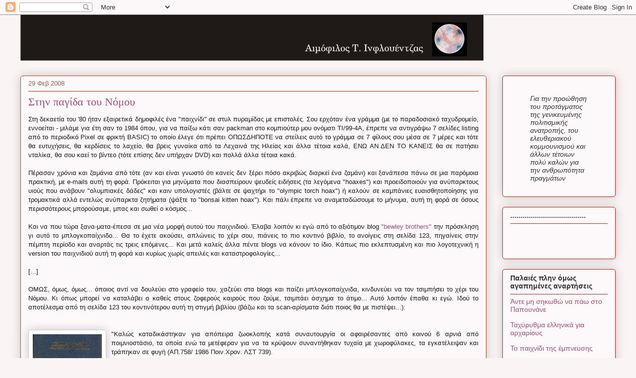

--- FILE ---
content_type: text/html; charset=UTF-8
request_url: https://aimof.blogspot.com/2008/02/
body_size: 21709
content:
<!DOCTYPE html>
<html class='v2' dir='ltr' lang='el'>
<head>
<link href='https://www.blogger.com/static/v1/widgets/335934321-css_bundle_v2.css' rel='stylesheet' type='text/css'/>
<meta content='width=1100' name='viewport'/>
<meta content='text/html; charset=UTF-8' http-equiv='Content-Type'/>
<meta content='blogger' name='generator'/>
<link href='https://aimof.blogspot.com/favicon.ico' rel='icon' type='image/x-icon'/>
<link href='http://aimof.blogspot.com/2008/02/' rel='canonical'/>
<link rel="alternate" type="application/atom+xml" title="Αιμόφιλος Τ. Ινφλουέντζας - Atom" href="https://aimof.blogspot.com/feeds/posts/default" />
<link rel="alternate" type="application/rss+xml" title="Αιμόφιλος Τ. Ινφλουέντζας - RSS" href="https://aimof.blogspot.com/feeds/posts/default?alt=rss" />
<link rel="service.post" type="application/atom+xml" title="Αιμόφιλος Τ. Ινφλουέντζας - Atom" href="https://www.blogger.com/feeds/3810634137543823568/posts/default" />
<!--Can't find substitution for tag [blog.ieCssRetrofitLinks]-->
<meta content='http://aimof.blogspot.com/2008/02/' property='og:url'/>
<meta content='Αιμόφιλος Τ. Ινφλουέντζας' property='og:title'/>
<meta content='' property='og:description'/>
<title>Αιμόφιλος Τ. Ινφλουέντζας: Φεβρουαρίου 2008</title>
<style id='page-skin-1' type='text/css'><!--
/*
-----------------------------------------------
Blogger Template Style
Name:     Awesome Inc.
Designer: Tina Chen
URL:      tinachen.org
----------------------------------------------- */
/* Content
----------------------------------------------- */
body {
font: normal normal 13px Arial, Tahoma, Helvetica, FreeSans, sans-serif;
color: #191919;
background: #fbf4f5 none no-repeat scroll center center;
}
html body .content-outer {
min-width: 0;
max-width: 100%;
width: 100%;
}
a:link {
text-decoration: none;
color: #a64d79;
}
a:visited {
text-decoration: none;
color: #674ea7;
}
a:hover {
text-decoration: underline;
color: #c629d0;
}
.body-fauxcolumn-outer .cap-top {
position: absolute;
z-index: 1;
height: 276px;
width: 100%;
background: transparent none repeat-x scroll top left;
_background-image: none;
}
/* Columns
----------------------------------------------- */
.content-inner {
padding: 0;
}
.header-inner .section {
margin: 0 16px;
}
.tabs-inner .section {
margin: 0 16px;
}
.main-inner {
padding-top: 30px;
}
.main-inner .column-center-inner,
.main-inner .column-left-inner,
.main-inner .column-right-inner {
padding: 0 5px;
}
*+html body .main-inner .column-center-inner {
margin-top: -30px;
}
#layout .main-inner .column-center-inner {
margin-top: 0;
}
/* Header
----------------------------------------------- */
.header-outer {
margin: 0 0 0 0;
background: transparent none repeat scroll 0 0;
}
.Header h1 {
font: normal normal 48px Georgia, Utopia, 'Palatino Linotype', Palatino, serif;
color: #323232;
text-shadow: 0 0 -1px #000000;
}
.Header h1 a {
color: #323232;
}
.Header .description {
font: normal normal 20px Georgia, Utopia, 'Palatino Linotype', Palatino, serif;
color: #8d676b;
}
.header-inner .Header .titlewrapper,
.header-inner .Header .descriptionwrapper {
padding-left: 0;
padding-right: 0;
margin-bottom: 0;
}
.header-inner .Header .titlewrapper {
padding-top: 22px;
}
/* Tabs
----------------------------------------------- */
.tabs-outer {
overflow: hidden;
position: relative;
background: #c99d86 url(//www.blogblog.com/1kt/awesomeinc/tabs_gradient_light.png) repeat scroll 0 0;
}
#layout .tabs-outer {
overflow: visible;
}
.tabs-cap-top, .tabs-cap-bottom {
position: absolute;
width: 100%;
border-top: 1px solid #8d676b;
}
.tabs-cap-bottom {
bottom: 0;
}
.tabs-inner .widget li a {
display: inline-block;
margin: 0;
padding: .6em 1.5em;
font: normal normal 13px Arial, Tahoma, Helvetica, FreeSans, sans-serif;
color: #191919;
border-top: 1px solid #8d676b;
border-bottom: 1px solid #8d676b;
border-left: 1px solid #8d676b;
height: 16px;
line-height: 16px;
}
.tabs-inner .widget li:last-child a {
border-right: 1px solid #8d676b;
}
.tabs-inner .widget li.selected a, .tabs-inner .widget li a:hover {
background: #6a5347 url(//www.blogblog.com/1kt/awesomeinc/tabs_gradient_light.png) repeat-x scroll 0 -100px;
color: #ffffff;
}
/* Headings
----------------------------------------------- */
h2 {
font: normal bold 14px Arial, Tahoma, Helvetica, FreeSans, sans-serif;
color: #323232;
}
/* Widgets
----------------------------------------------- */
.main-inner .section {
margin: 0 27px;
padding: 0;
}
.main-inner .column-left-outer,
.main-inner .column-right-outer {
margin-top: 0;
}
#layout .main-inner .column-left-outer,
#layout .main-inner .column-right-outer {
margin-top: 0;
}
.main-inner .column-left-inner,
.main-inner .column-right-inner {
background: transparent none repeat 0 0;
-moz-box-shadow: 0 0 0 rgba(0, 0, 0, .2);
-webkit-box-shadow: 0 0 0 rgba(0, 0, 0, .2);
-goog-ms-box-shadow: 0 0 0 rgba(0, 0, 0, .2);
box-shadow: 0 0 0 rgba(0, 0, 0, .2);
-moz-border-radius: 5px;
-webkit-border-radius: 5px;
-goog-ms-border-radius: 5px;
border-radius: 5px;
}
#layout .main-inner .column-left-inner,
#layout .main-inner .column-right-inner {
margin-top: 0;
}
.sidebar .widget {
font: normal normal 14px Arial, Tahoma, Helvetica, FreeSans, sans-serif;
color: #323232;
}
.sidebar .widget a:link {
color: #a64d79;
}
.sidebar .widget a:visited {
color: #674ea7;
}
.sidebar .widget a:hover {
color: #d429b8;
}
.sidebar .widget h2 {
text-shadow: 0 0 -1px #000000;
}
.main-inner .widget {
background-color: #fdf8fa;
border: 1px solid #ab2721;
padding: 0 15px 15px;
margin: 20px -16px;
-moz-box-shadow: 0 0 20px rgba(0, 0, 0, .2);
-webkit-box-shadow: 0 0 20px rgba(0, 0, 0, .2);
-goog-ms-box-shadow: 0 0 20px rgba(0, 0, 0, .2);
box-shadow: 0 0 20px rgba(0, 0, 0, .2);
-moz-border-radius: 5px;
-webkit-border-radius: 5px;
-goog-ms-border-radius: 5px;
border-radius: 5px;
}
.main-inner .widget h2 {
margin: 0 -0;
padding: .6em 0 .5em;
border-bottom: 1px solid transparent;
}
.footer-inner .widget h2 {
padding: 0 0 .4em;
border-bottom: 1px solid transparent;
}
.main-inner .widget h2 + div, .footer-inner .widget h2 + div {
border-top: 1px solid #ab2721;
padding-top: 8px;
}
.main-inner .widget .widget-content {
margin: 0 -0;
padding: 7px 0 0;
}
.main-inner .widget ul, .main-inner .widget #ArchiveList ul.flat {
margin: -8px -15px 0;
padding: 0;
list-style: none;
}
.main-inner .widget #ArchiveList {
margin: -8px 0 0;
}
.main-inner .widget ul li, .main-inner .widget #ArchiveList ul.flat li {
padding: .5em 15px;
text-indent: 0;
color: #626262;
border-top: 0 solid #ab2721;
border-bottom: 1px solid transparent;
}
.main-inner .widget #ArchiveList ul li {
padding-top: .25em;
padding-bottom: .25em;
}
.main-inner .widget ul li:first-child, .main-inner .widget #ArchiveList ul.flat li:first-child {
border-top: none;
}
.main-inner .widget ul li:last-child, .main-inner .widget #ArchiveList ul.flat li:last-child {
border-bottom: none;
}
.post-body {
position: relative;
}
.main-inner .widget .post-body ul {
padding: 0 2.5em;
margin: .5em 0;
list-style: disc;
}
.main-inner .widget .post-body ul li {
padding: 0.25em 0;
margin-bottom: .25em;
color: #191919;
border: none;
}
.footer-inner .widget ul {
padding: 0;
list-style: none;
}
.widget .zippy {
color: #626262;
}
/* Posts
----------------------------------------------- */
body .main-inner .Blog {
padding: 0;
margin-bottom: 1em;
background-color: transparent;
border: none;
-moz-box-shadow: 0 0 0 rgba(0, 0, 0, 0);
-webkit-box-shadow: 0 0 0 rgba(0, 0, 0, 0);
-goog-ms-box-shadow: 0 0 0 rgba(0, 0, 0, 0);
box-shadow: 0 0 0 rgba(0, 0, 0, 0);
}
.main-inner .section:last-child .Blog:last-child {
padding: 0;
margin-bottom: 1em;
}
.main-inner .widget h2.date-header {
margin: 0 -15px 1px;
padding: 0 0 0 0;
font: normal normal 13px Arial, Tahoma, Helvetica, FreeSans, sans-serif;
color: #8d676b;
background: transparent none no-repeat scroll top left;
border-top: 0 solid #b04922;
border-bottom: 1px solid transparent;
-moz-border-radius-topleft: 0;
-moz-border-radius-topright: 0;
-webkit-border-top-left-radius: 0;
-webkit-border-top-right-radius: 0;
border-top-left-radius: 0;
border-top-right-radius: 0;
position: static;
bottom: 100%;
right: 15px;
text-shadow: 0 0 -1px #000000;
}
.main-inner .widget h2.date-header span {
font: normal normal 13px Arial, Tahoma, Helvetica, FreeSans, sans-serif;
display: block;
padding: .5em 15px;
border-left: 0 solid #b04922;
border-right: 0 solid #b04922;
}
.date-outer {
position: relative;
margin: 30px 0 20px;
padding: 0 15px;
background-color: #fdf9fa;
border: 1px solid #b04922;
-moz-box-shadow: 0 0 20px rgba(0, 0, 0, .2);
-webkit-box-shadow: 0 0 20px rgba(0, 0, 0, .2);
-goog-ms-box-shadow: 0 0 20px rgba(0, 0, 0, .2);
box-shadow: 0 0 20px rgba(0, 0, 0, .2);
-moz-border-radius: 5px;
-webkit-border-radius: 5px;
-goog-ms-border-radius: 5px;
border-radius: 5px;
}
.date-outer:first-child {
margin-top: 0;
}
.date-outer:last-child {
margin-bottom: 20px;
-moz-border-radius-bottomleft: 5px;
-moz-border-radius-bottomright: 5px;
-webkit-border-bottom-left-radius: 5px;
-webkit-border-bottom-right-radius: 5px;
-goog-ms-border-bottom-left-radius: 5px;
-goog-ms-border-bottom-right-radius: 5px;
border-bottom-left-radius: 5px;
border-bottom-right-radius: 5px;
}
.date-posts {
margin: 0 -0;
padding: 0 0;
clear: both;
}
.post-outer, .inline-ad {
border-top: 1px solid #b04922;
margin: 0 -0;
padding: 15px 0;
}
.post-outer {
padding-bottom: 10px;
}
.post-outer:first-child {
padding-top: 0;
border-top: none;
}
.post-outer:last-child, .inline-ad:last-child {
border-bottom: none;
}
.post-body {
position: relative;
}
.post-body img {
padding: 8px;
background: #ffffff;
border: 1px solid #cbcbcb;
-moz-box-shadow: 0 0 20px rgba(0, 0, 0, .2);
-webkit-box-shadow: 0 0 20px rgba(0, 0, 0, .2);
box-shadow: 0 0 20px rgba(0, 0, 0, .2);
-moz-border-radius: 5px;
-webkit-border-radius: 5px;
border-radius: 5px;
}
h3.post-title, h4 {
font: normal normal 22px Georgia, Utopia, 'Palatino Linotype', Palatino, serif;
color: #a64d79;
}
h3.post-title a {
font: normal normal 22px Georgia, Utopia, 'Palatino Linotype', Palatino, serif;
color: #a64d79;
}
h3.post-title a:hover {
color: #c629d0;
text-decoration: underline;
}
.post-header {
margin: 0 0 1em;
}
.post-body {
line-height: 1.4;
}
.post-outer h2 {
color: #191919;
}
.post-footer {
margin: 1.5em 0 0;
}
#blog-pager {
padding: 15px;
font-size: 120%;
background-color: #fdf9fa;
border: 1px solid #ab2721;
-moz-box-shadow: 0 0 20px rgba(0, 0, 0, .2);
-webkit-box-shadow: 0 0 20px rgba(0, 0, 0, .2);
-goog-ms-box-shadow: 0 0 20px rgba(0, 0, 0, .2);
box-shadow: 0 0 20px rgba(0, 0, 0, .2);
-moz-border-radius: 5px;
-webkit-border-radius: 5px;
-goog-ms-border-radius: 5px;
border-radius: 5px;
-moz-border-radius-topleft: 5px;
-moz-border-radius-topright: 5px;
-webkit-border-top-left-radius: 5px;
-webkit-border-top-right-radius: 5px;
-goog-ms-border-top-left-radius: 5px;
-goog-ms-border-top-right-radius: 5px;
border-top-left-radius: 5px;
border-top-right-radius-topright: 5px;
margin-top: 1em;
}
.blog-feeds, .post-feeds {
margin: 1em 0;
text-align: center;
color: #323232;
}
.blog-feeds a, .post-feeds a {
color: #d429b8;
}
.blog-feeds a:visited, .post-feeds a:visited {
color: #7c176c;
}
.blog-feeds a:hover, .post-feeds a:hover {
color: #d429b8;
}
.post-outer .comments {
margin-top: 2em;
}
/* Comments
----------------------------------------------- */
.comments .comments-content .icon.blog-author {
background-repeat: no-repeat;
background-image: url([data-uri]);
}
.comments .comments-content .loadmore a {
border-top: 1px solid #8d676b;
border-bottom: 1px solid #8d676b;
}
.comments .continue {
border-top: 2px solid #8d676b;
}
/* Footer
----------------------------------------------- */
.footer-outer {
margin: -20px 0 -1px;
padding: 20px 0 0;
color: #323232;
overflow: hidden;
}
.footer-fauxborder-left {
border-top: 1px solid #ab2721;
background: #fdf9fa none repeat scroll 0 0;
-moz-box-shadow: 0 0 20px rgba(0, 0, 0, .2);
-webkit-box-shadow: 0 0 20px rgba(0, 0, 0, .2);
-goog-ms-box-shadow: 0 0 20px rgba(0, 0, 0, .2);
box-shadow: 0 0 20px rgba(0, 0, 0, .2);
margin: 0 -20px;
}
/* Mobile
----------------------------------------------- */
body.mobile {
background-size: auto;
}
.mobile .body-fauxcolumn-outer {
background: transparent none repeat scroll top left;
}
*+html body.mobile .main-inner .column-center-inner {
margin-top: 0;
}
.mobile .main-inner .widget {
padding: 0 0 15px;
}
.mobile .main-inner .widget h2 + div,
.mobile .footer-inner .widget h2 + div {
border-top: none;
padding-top: 0;
}
.mobile .footer-inner .widget h2 {
padding: 0.5em 0;
border-bottom: none;
}
.mobile .main-inner .widget .widget-content {
margin: 0;
padding: 7px 0 0;
}
.mobile .main-inner .widget ul,
.mobile .main-inner .widget #ArchiveList ul.flat {
margin: 0 -15px 0;
}
.mobile .main-inner .widget h2.date-header {
right: 0;
}
.mobile .date-header span {
padding: 0.4em 0;
}
.mobile .date-outer:first-child {
margin-bottom: 0;
border: 1px solid #b04922;
-moz-border-radius-topleft: 5px;
-moz-border-radius-topright: 5px;
-webkit-border-top-left-radius: 5px;
-webkit-border-top-right-radius: 5px;
-goog-ms-border-top-left-radius: 5px;
-goog-ms-border-top-right-radius: 5px;
border-top-left-radius: 5px;
border-top-right-radius: 5px;
}
.mobile .date-outer {
border-color: #b04922;
border-width: 0 1px 1px;
}
.mobile .date-outer:last-child {
margin-bottom: 0;
}
.mobile .main-inner {
padding: 0;
}
.mobile .header-inner .section {
margin: 0;
}
.mobile .post-outer, .mobile .inline-ad {
padding: 5px 0;
}
.mobile .tabs-inner .section {
margin: 0 10px;
}
.mobile .main-inner .widget h2 {
margin: 0;
padding: 0;
}
.mobile .main-inner .widget h2.date-header span {
padding: 0;
}
.mobile .main-inner .widget .widget-content {
margin: 0;
padding: 7px 0 0;
}
.mobile #blog-pager {
border: 1px solid transparent;
background: #fdf9fa none repeat scroll 0 0;
}
.mobile .main-inner .column-left-inner,
.mobile .main-inner .column-right-inner {
background: transparent none repeat 0 0;
-moz-box-shadow: none;
-webkit-box-shadow: none;
-goog-ms-box-shadow: none;
box-shadow: none;
}
.mobile .date-posts {
margin: 0;
padding: 0;
}
.mobile .footer-fauxborder-left {
margin: 0;
border-top: inherit;
}
.mobile .main-inner .section:last-child .Blog:last-child {
margin-bottom: 0;
}
.mobile-index-contents {
color: #191919;
}
.mobile .mobile-link-button {
background: #a64d79 url(//www.blogblog.com/1kt/awesomeinc/tabs_gradient_light.png) repeat scroll 0 0;
}
.mobile-link-button a:link, .mobile-link-button a:visited {
color: #ffffff;
}
.mobile .tabs-inner .PageList .widget-content {
background: transparent;
border-top: 1px solid;
border-color: #8d676b;
color: #191919;
}
.mobile .tabs-inner .PageList .widget-content .pagelist-arrow {
border-left: 1px solid #8d676b;
}

--></style>
<style id='template-skin-1' type='text/css'><!--
body {
min-width: 1230px;
}
.content-outer, .content-fauxcolumn-outer, .region-inner {
min-width: 1230px;
max-width: 1230px;
_width: 1230px;
}
.main-inner .columns {
padding-left: 0px;
padding-right: 260px;
}
.main-inner .fauxcolumn-center-outer {
left: 0px;
right: 260px;
/* IE6 does not respect left and right together */
_width: expression(this.parentNode.offsetWidth -
parseInt("0px") -
parseInt("260px") + 'px');
}
.main-inner .fauxcolumn-left-outer {
width: 0px;
}
.main-inner .fauxcolumn-right-outer {
width: 260px;
}
.main-inner .column-left-outer {
width: 0px;
right: 100%;
margin-left: -0px;
}
.main-inner .column-right-outer {
width: 260px;
margin-right: -260px;
}
#layout {
min-width: 0;
}
#layout .content-outer {
min-width: 0;
width: 800px;
}
#layout .region-inner {
min-width: 0;
width: auto;
}
body#layout div.add_widget {
padding: 8px;
}
body#layout div.add_widget a {
margin-left: 32px;
}
--></style>
<link href='https://www.blogger.com/dyn-css/authorization.css?targetBlogID=3810634137543823568&amp;zx=951b52d5-be34-4665-95e3-037d8e74e8a5' media='none' onload='if(media!=&#39;all&#39;)media=&#39;all&#39;' rel='stylesheet'/><noscript><link href='https://www.blogger.com/dyn-css/authorization.css?targetBlogID=3810634137543823568&amp;zx=951b52d5-be34-4665-95e3-037d8e74e8a5' rel='stylesheet'/></noscript>
<meta name='google-adsense-platform-account' content='ca-host-pub-1556223355139109'/>
<meta name='google-adsense-platform-domain' content='blogspot.com'/>

</head>
<body class='loading variant-renewable'>
<div class='navbar section' id='navbar' name='Navbar'><div class='widget Navbar' data-version='1' id='Navbar1'><script type="text/javascript">
    function setAttributeOnload(object, attribute, val) {
      if(window.addEventListener) {
        window.addEventListener('load',
          function(){ object[attribute] = val; }, false);
      } else {
        window.attachEvent('onload', function(){ object[attribute] = val; });
      }
    }
  </script>
<div id="navbar-iframe-container"></div>
<script type="text/javascript" src="https://apis.google.com/js/platform.js"></script>
<script type="text/javascript">
      gapi.load("gapi.iframes:gapi.iframes.style.bubble", function() {
        if (gapi.iframes && gapi.iframes.getContext) {
          gapi.iframes.getContext().openChild({
              url: 'https://www.blogger.com/navbar/3810634137543823568?origin\x3dhttps://aimof.blogspot.com',
              where: document.getElementById("navbar-iframe-container"),
              id: "navbar-iframe"
          });
        }
      });
    </script><script type="text/javascript">
(function() {
var script = document.createElement('script');
script.type = 'text/javascript';
script.src = '//pagead2.googlesyndication.com/pagead/js/google_top_exp.js';
var head = document.getElementsByTagName('head')[0];
if (head) {
head.appendChild(script);
}})();
</script>
</div></div>
<div class='body-fauxcolumns'>
<div class='fauxcolumn-outer body-fauxcolumn-outer'>
<div class='cap-top'>
<div class='cap-left'></div>
<div class='cap-right'></div>
</div>
<div class='fauxborder-left'>
<div class='fauxborder-right'></div>
<div class='fauxcolumn-inner'>
</div>
</div>
<div class='cap-bottom'>
<div class='cap-left'></div>
<div class='cap-right'></div>
</div>
</div>
</div>
<div class='content'>
<div class='content-fauxcolumns'>
<div class='fauxcolumn-outer content-fauxcolumn-outer'>
<div class='cap-top'>
<div class='cap-left'></div>
<div class='cap-right'></div>
</div>
<div class='fauxborder-left'>
<div class='fauxborder-right'></div>
<div class='fauxcolumn-inner'>
</div>
</div>
<div class='cap-bottom'>
<div class='cap-left'></div>
<div class='cap-right'></div>
</div>
</div>
</div>
<div class='content-outer'>
<div class='content-cap-top cap-top'>
<div class='cap-left'></div>
<div class='cap-right'></div>
</div>
<div class='fauxborder-left content-fauxborder-left'>
<div class='fauxborder-right content-fauxborder-right'></div>
<div class='content-inner'>
<header>
<div class='header-outer'>
<div class='header-cap-top cap-top'>
<div class='cap-left'></div>
<div class='cap-right'></div>
</div>
<div class='fauxborder-left header-fauxborder-left'>
<div class='fauxborder-right header-fauxborder-right'></div>
<div class='region-inner header-inner'>
<div class='header section' id='header' name='Κεφαλίδα'><div class='widget Header' data-version='1' id='Header1'>
<div id='header-inner'>
<a href='https://aimof.blogspot.com/' style='display: block'>
<img alt='Αιμόφιλος Τ. Ινφλουέντζας' height='92px; ' id='Header1_headerimg' src='https://blogger.googleusercontent.com/img/b/R29vZ2xl/AVvXsEiWfbbNIl_2uee6nuzJWJReNzQhTzlSn38MWWzn8FtqK3eplin4_kAZOuYGB1WDj4Aa6MOShM3l1VfcowNI-SUypVNDx_ByfnaBv-uf_SbtR1bMhW-n3OlnZFGIirPz1kaxWEjkktuLz8M/s1600-r/Hibweb5.jpg' style='display: block' width='932px; '/>
</a>
</div>
</div></div>
</div>
</div>
<div class='header-cap-bottom cap-bottom'>
<div class='cap-left'></div>
<div class='cap-right'></div>
</div>
</div>
</header>
<div class='tabs-outer'>
<div class='tabs-cap-top cap-top'>
<div class='cap-left'></div>
<div class='cap-right'></div>
</div>
<div class='fauxborder-left tabs-fauxborder-left'>
<div class='fauxborder-right tabs-fauxborder-right'></div>
<div class='region-inner tabs-inner'>
<div class='tabs no-items section' id='crosscol' name='Σε όλες τις στήλες'></div>
<div class='tabs no-items section' id='crosscol-overflow' name='Cross-Column 2'></div>
</div>
</div>
<div class='tabs-cap-bottom cap-bottom'>
<div class='cap-left'></div>
<div class='cap-right'></div>
</div>
</div>
<div class='main-outer'>
<div class='main-cap-top cap-top'>
<div class='cap-left'></div>
<div class='cap-right'></div>
</div>
<div class='fauxborder-left main-fauxborder-left'>
<div class='fauxborder-right main-fauxborder-right'></div>
<div class='region-inner main-inner'>
<div class='columns fauxcolumns'>
<div class='fauxcolumn-outer fauxcolumn-center-outer'>
<div class='cap-top'>
<div class='cap-left'></div>
<div class='cap-right'></div>
</div>
<div class='fauxborder-left'>
<div class='fauxborder-right'></div>
<div class='fauxcolumn-inner'>
</div>
</div>
<div class='cap-bottom'>
<div class='cap-left'></div>
<div class='cap-right'></div>
</div>
</div>
<div class='fauxcolumn-outer fauxcolumn-left-outer'>
<div class='cap-top'>
<div class='cap-left'></div>
<div class='cap-right'></div>
</div>
<div class='fauxborder-left'>
<div class='fauxborder-right'></div>
<div class='fauxcolumn-inner'>
</div>
</div>
<div class='cap-bottom'>
<div class='cap-left'></div>
<div class='cap-right'></div>
</div>
</div>
<div class='fauxcolumn-outer fauxcolumn-right-outer'>
<div class='cap-top'>
<div class='cap-left'></div>
<div class='cap-right'></div>
</div>
<div class='fauxborder-left'>
<div class='fauxborder-right'></div>
<div class='fauxcolumn-inner'>
</div>
</div>
<div class='cap-bottom'>
<div class='cap-left'></div>
<div class='cap-right'></div>
</div>
</div>
<!-- corrects IE6 width calculation -->
<div class='columns-inner'>
<div class='column-center-outer'>
<div class='column-center-inner'>
<div class='main section' id='main' name='Κύριος'><div class='widget Blog' data-version='1' id='Blog1'>
<div class='blog-posts hfeed'>

          <div class="date-outer">
        
<h2 class='date-header'><span>29 Φεβ 2008</span></h2>

          <div class="date-posts">
        
<div class='post-outer'>
<div class='post hentry uncustomized-post-template' itemprop='blogPost' itemscope='itemscope' itemtype='http://schema.org/BlogPosting'>
<meta content='https://blogger.googleusercontent.com/img/b/R29vZ2xl/AVvXsEj7bQGDU2PknoXVFiPQyaApRim62e8M8rI3sw0O7hxptOm1ztZ845h_91p3aboL5TZlRllMoCdudReo3VEBa7v6vVXhyphenhyphenIdaJvL7k7ggaRep2Rp7ZkWmbUXl1Ral9VB1s1qdxtfvN7qvU5A/s200/kwdikas.jpg' itemprop='image_url'/>
<meta content='3810634137543823568' itemprop='blogId'/>
<meta content='8199033502965147498' itemprop='postId'/>
<a name='8199033502965147498'></a>
<h3 class='post-title entry-title' itemprop='name'>
<a href='https://aimof.blogspot.com/2008/02/blog-post_29.html'>Στην παγίδα του Νόμου</a>
</h3>
<div class='post-header'>
<div class='post-header-line-1'></div>
</div>
<div class='post-body entry-content' id='post-body-8199033502965147498' itemprop='description articleBody'>
<div dir="ltr" style="text-align: left;" trbidi="on">
<div style="text-align: justify;">
Στη δεκαετία του '80 ήταν εξαιρετικά δημοφιλές ένα  "παιχνίδι" σε στυλ πυραμίδας με επιστολές. Σου ερχόταν ένα γράμμα (με το παραδοσιακό ταχυδρομείο, εννοείται - μιλάμε για έτη σαν το 1984 όπου, για να παίξω κάτι σαν packman στο κομπιούτερ μου ονόματι TI/99-4A, έπρεπε να αντιγράψω 7 σελίδες listing από το περιοδικό Pixel σε φρικτή BASIC) το οποίο έλεγε ότι πρέπει ΟΠΩΣΔΗΠΟΤΕ να στείλεις αυτό το γράμμα σε 7 φίλους σου μέσα σε 7 μέρες και τότε θα ευτυχήσεις, θα κερδίσεις το λαχείο, θα βρεις γυναίκα από τα Λεχαινά της Ηλείας και άλλα τέτοια καλά, ΕΝΩ ΑΝ ΔΕΝ ΤΟ ΚΑΝΕΙΣ θα σε πατήσει νταλίκα, θα σου καεί το βίντεο (τότε επίσης δεν υπήρχαν DVD) και πολλά άλλα τέτοια κακά.<br />
<br />
Πέρασαν χρόνια και ζαμάνια από τότε (αν και είναι γνωστό ότι κανείς δεν ξέρει πόσο ακριβώς διαρκεί ένα ζαμάνι)  και ξανάπεσα πάνω σε μια παρόμοια πρακτική, με e-mails αυτή τη φορά. Πρόκειται για μηνύματα που διασπείρουν ψευδείς ειδήσεις (τα λεγόμενα "hoaxes") και προειδοποιούν για ανύπαρκτους υιούς που ανάβουν "ολυμπιακές δάδες" και καιν υπολογιστές (βάλτε σε ψαχτήρι το "olympic torch hoax") ή καλούν σε καμπάνιες ευαισθητοποίησης για τρομακτικά αλλά εντελώς ανύπαρκτα ζητήματα (ψάξτε το "bonsai kitten hoax"). Και πάλι έπρεπε να αναμεταδώσουμε το μήνυμα, αυτή τη φορά σε όσους περισσότερους μπορούσαμε, μπας και σωθεί ο κόσμος...<br />
<br />
Και να που τώρα ξανα-ματα-έπεσα σε μια νέα μορφή αυτού του παιχνιδιού. Έλαβα λοιπόν κι εγώ από το αξιότιμον blog <a href="http://bewleybros.blogspot.com/">"bewley brothers"</a> την πρόσκληση γι αυτό το μπλογκοπαίχνιδο... Θα το έχετε ακούσει, απλώνεις το χέρι σου, πιάνεις το πιο κοντινό βιβλίο, το ανοίγεις στη σελίδα 123, πηγαίνεις στην πέμπτη περίοδο και αναρτάς τις τρεις επόμενες... Και μετά καλείς άλλα πέντε blogs να κάνουν το ίδιο. Κάπως πιο εκλεπτυσμένη και πιο λογοτεχνική η version του παιχνιδιού αυτή τη φορά και κυρίως χωρίς απειλές και καταστροφολογίες...<br />
<br />
[...]<br />
<br />
ΟΜΩΣ, όμως, όμως... όποιος αντί να δουλεύει στο γραφείο του, χαζεύει στα blogs και παίζει μπλογκοπαίχνιδα, κινδυνεύει να τον τσιμπήσει το χέρι του Νόμου. Κι όπως μπορεί να καταλάβει ο καθείς στους ζοφερούς καιρούς που ζούμε, τσιμπάει άσχημα το άτιμο... Αυτό  λοιπόν έπαθα κι εγώ. Ιδού το αποτέλεσμα από τη σελίδα 123 του κοντινότερου αυτή τη στιγμή βιβλίου (βάζω και τα scan-αρίσματα διότι ποιος θα με πιστέψει...):<br />
<br />
<br />
<a href="https://blogger.googleusercontent.com/img/b/R29vZ2xl/AVvXsEj7bQGDU2PknoXVFiPQyaApRim62e8M8rI3sw0O7hxptOm1ztZ845h_91p3aboL5TZlRllMoCdudReo3VEBa7v6vVXhyphenhyphenIdaJvL7k7ggaRep2Rp7ZkWmbUXl1Ral9VB1s1qdxtfvN7qvU5A/s1600-h/kwdikas.jpg" onblur="try {parent.deselectBloggerImageGracefully();} catch(e) {}"><img alt="" border="0" id="BLOGGER_PHOTO_ID_5172348181904443826" src="https://blogger.googleusercontent.com/img/b/R29vZ2xl/AVvXsEj7bQGDU2PknoXVFiPQyaApRim62e8M8rI3sw0O7hxptOm1ztZ845h_91p3aboL5TZlRllMoCdudReo3VEBa7v6vVXhyphenhyphenIdaJvL7k7ggaRep2Rp7ZkWmbUXl1Ral9VB1s1qdxtfvN7qvU5A/s200/kwdikas.jpg" style="cursor: pointer; float: left; margin: 0pt 10px 10px 0pt;" /></a>"Καλώς καταδικάστηκαν για απόπειρα ζωοκλοπής κατά συναυτουργία οι αφαιρέσαντες από κοινού 6 αρνιά από ποιμνιοστάσιο, τα οποία ενώ τα μετέφεραν για να τα κρύψουν συναντήθηκαν τυχαία με χωροφύλακες, τα εγκατέλειψαν και τράπηκαν σε φυγή (ΑΠ.758/ 1986 Ποιν.Χρον. ΛΣΤ 739).<br />
Αιτιολογημένη η καταδίκη για απόπειρα απάτης του τοποθετήσαντος τσιμεντόλιθους στο φορτηγό, για να εμφανίσει μικρότερο το βάρος των αγορασθέντων ζώων σε βάρος του πωλητή (ΑΠ 1166/ 1978 Ποιν.Χρον ΚΘ 276).<br />
Η βολή με κυνηγετικό όπλο από πολύ κοντινή απόσταση κατά του παθόντα, η οποία όμως δεν τον έπληξε σε καίριο σημείο εξαιτίας του σκότους που επικρατούσε, μαρτυρεί την ανθρωποκτόνο πρόθεση του δράστη (Συμ. ΑΠ 1068/1979 Ποιν.Χρον. Λ' 151)"<br />
<br />
[...]<br />
<br />
<br />
<br />
<a href="https://blogger.googleusercontent.com/img/b/R29vZ2xl/AVvXsEjD5TlN9if84BeWyAEDMDUWaHVB5xQDAyrOVfdBtJjaOwj0Lp1Vcfr8r0v16mUgIZwbG8jn8Bi8A1GUKzZqsf4Hn0yLgRXJ8do73PW6OZEMppVJYza51Y62mq5yJUcbvRa-CIdQRqoGHD8/s1600-h/123.jpg" onblur="try {parent.deselectBloggerImageGracefully();} catch(e) {}"><img alt="" border="0" id="BLOGGER_PHOTO_ID_5172348431012547010" src="https://blogger.googleusercontent.com/img/b/R29vZ2xl/AVvXsEjD5TlN9if84BeWyAEDMDUWaHVB5xQDAyrOVfdBtJjaOwj0Lp1Vcfr8r0v16mUgIZwbG8jn8Bi8A1GUKzZqsf4Hn0yLgRXJ8do73PW6OZEMppVJYza51Y62mq5yJUcbvRa-CIdQRqoGHD8/s200/123.jpg" style="cursor: pointer; float: left; margin: 0pt 10px 10px 0pt;" /></a><span style="font-size: 100%;">Άντε λοιπόν, να καλέσω κι εγώ τους/τις</span><br />
<br />
<span style="font-size: 100%;"><a href="http://ergaleio.blogspot.com/">εργαλείο</a>,</span><br />
<span style="font-size: 100%;"><a href="http://arsenelumpen.wordpress.com/">αρσενλουμπεν</a>,</span><br />
<span style="font-size: 100%;"><a href="http://novisant.wordpress.com/">novisant</a>,</span><br />
<span style="font-size: 100%;"><a href="http://kosgal.blogspot.com/">αιωνιοδευτερόλεπτο</a>,</span><br />
<span style="font-size: 100%;"><a href="http://sminefa.blogspot.com/">sminefa</a></span><br />
<br />
<br />
<span style="font-size: 85%; font-style: italic;">(σας έβαλα σε μπελά;)</span><br />
.</div>
</div>
<div style='clear: both;'></div>
</div>
<div class='post-footer'>
<div class='post-footer-line post-footer-line-1'>
<span class='post-author vcard'>
Αναρτήθηκε από
<span class='fn' itemprop='author' itemscope='itemscope' itemtype='http://schema.org/Person'>
<meta content='https://www.blogger.com/profile/03477477734143342304' itemprop='url'/>
<a class='g-profile' href='https://www.blogger.com/profile/03477477734143342304' rel='author' title='author profile'>
<span itemprop='name'>Αιμόφιλος Τ. Ινφλουέντζας</span>
</a>
</span>
</span>
<span class='post-timestamp'>
στις
<meta content='http://aimof.blogspot.com/2008/02/blog-post_29.html' itemprop='url'/>
<a class='timestamp-link' href='https://aimof.blogspot.com/2008/02/blog-post_29.html' rel='bookmark' title='permanent link'><abbr class='published' itemprop='datePublished' title='2008-02-29T10:17:00+02:00'>10:17&#8239;π.μ.</abbr></a>
</span>
<span class='post-comment-link'>
<a class='comment-link' href='https://www.blogger.com/comment/fullpage/post/3810634137543823568/8199033502965147498' onclick=''>
9 σχόλια:
  </a>
</span>
<span class='post-icons'>
<span class='item-control blog-admin pid-278584956'>
<a href='https://www.blogger.com/post-edit.g?blogID=3810634137543823568&postID=8199033502965147498&from=pencil' title='Επεξεργασία ανάρτησης'>
<img alt='' class='icon-action' height='18' src='https://resources.blogblog.com/img/icon18_edit_allbkg.gif' width='18'/>
</a>
</span>
</span>
<div class='post-share-buttons goog-inline-block'>
</div>
</div>
<div class='post-footer-line post-footer-line-2'>
<span class='post-labels'>
Ετικέτες
<a href='https://aimof.blogspot.com/search/label/%CE%9D%CE%91%27%CE%A7%CE%91%CE%9C%CE%95%20%CE%9D%CE%91%20%CE%9B%CE%95%CE%93%CE%91%CE%9C%CE%95' rel='tag'>ΝΑ&#39;ΧΑΜΕ ΝΑ ΛΕΓΑΜΕ</a>
</span>
</div>
<div class='post-footer-line post-footer-line-3'>
<span class='post-location'>
</span>
</div>
</div>
</div>
</div>

          </div></div>
        

          <div class="date-outer">
        
<h2 class='date-header'><span>22 Φεβ 2008</span></h2>

          <div class="date-posts">
        
<div class='post-outer'>
<div class='post hentry uncustomized-post-template' itemprop='blogPost' itemscope='itemscope' itemtype='http://schema.org/BlogPosting'>
<meta content='https://blogger.googleusercontent.com/img/b/R29vZ2xl/AVvXsEix3QGvwGUuylD6T7KgxLbAPByP_eyaoACgf-SyysgkqIdafncbf1IxFDdYKV0VHfLpooV9F9oBd-p0xVYAluP75s6BAcBHZR_U2iaJ9fx6E4CrsstY4dsl2Z3AWMC2Oth7pnhoH0FULpY/s320/theorima1.jpg' itemprop='image_url'/>
<meta content='3810634137543823568' itemprop='blogId'/>
<meta content='8645604778782206387' itemprop='postId'/>
<a name='8645604778782206387'></a>
<h3 class='post-title entry-title' itemprop='name'>
<a href='https://aimof.blogspot.com/2008/02/blog-post_22.html'>Ο Κλάστης, ο Μυριστής και ο Γνώστης</a>
</h3>
<div class='post-header'>
<div class='post-header-line-1'></div>
</div>
<div class='post-body entry-content' id='post-body-8645604778782206387' itemprop='description articleBody'>
Είχα καιρό να ασχοληθώ μ' αυτό το θεώρημα. Το είχα κλέψει παλιά από τον αδερφό μου και το είχα  εμπλουτίσει με ένα κάρο λεπτομέρειες. Ύστερα το παράτησα, γιατί μου την έσπασε με τα φιλοσοφικά του προαπαιτούμενα και τα κοινωνιολογικά του συμπεράσματα... Και χτες το βράδυ, που τα πίναμε με το Μάρκο και τον Κωστή και πιάσαμε τα βαρέα περί "αντικειμενικού" και "πραγματικότητας", αναδύθηκε σαν τη Venus την Κυπρία από τα μέσα μου. Τώρα λοιπόν που το ξανασκέφτομαι, νομίζω ότι ήρθε η ώρα του! Ήρθε η ώρα για μια περιποιημένη προδημοσίευση και λέω μάλιστα να του δώσω τον αρκετά πομπώδη τίτλο<br /><br /><br /><span style="font-weight: bold;"><br /><span style="font-size:130%;">ΤΟ ΘΕΩΡΗΜΑ ΤΗΣ ΚΛΑΝΙΑΣ</span></span><br />(ΤΡΙΑ ΜΟΝΤΕΛΑ ΓΙΑ ΤΗ ΡΟΗ ΤΗΣ ΠΛΗΡΟΦΟΡΙΑΣ)<br /><br /><br /><span style="font-weight: bold; font-style: italic;">Μοντέλο 1 (μονάδα)</span><a href="https://blogger.googleusercontent.com/img/b/R29vZ2xl/AVvXsEix3QGvwGUuylD6T7KgxLbAPByP_eyaoACgf-SyysgkqIdafncbf1IxFDdYKV0VHfLpooV9F9oBd-p0xVYAluP75s6BAcBHZR_U2iaJ9fx6E4CrsstY4dsl2Z3AWMC2Oth7pnhoH0FULpY/s1600-h/theorima1.jpg" onblur="try {parent.deselectBloggerImageGracefully();} catch(e) {}"><img alt="" border="0" id="BLOGGER_PHOTO_ID_5169744657425205234" src="https://blogger.googleusercontent.com/img/b/R29vZ2xl/AVvXsEix3QGvwGUuylD6T7KgxLbAPByP_eyaoACgf-SyysgkqIdafncbf1IxFDdYKV0VHfLpooV9F9oBd-p0xVYAluP75s6BAcBHZR_U2iaJ9fx6E4CrsstY4dsl2Z3AWMC2Oth7pnhoH0FULpY/s320/theorima1.jpg" style="margin: 0pt 0pt 10px 10px; float: right; cursor: pointer;" /></a><br /><br />Έστω άτομο Χ βρίσκεται κλεισμένο σε δωμάτιο (κατά προτίμηση χωρίς παράθυρα). Κλάνει. Στο σχεδιάγραμμα δεξιά βλέπουμε ότι Κλάστης - Μυριστής  και Γνώστης ταυτίζονται στο Χ. Δηλαδή αυτός που έκλασε, αποκτά αυτόματα την ιδιότητα του Μυριστή και ταυτόχρονα γίνεται Γνώστης, γνωρίζει δηλαδή σαφέστατα από που προέρχεται η κλανιά.<br /><br />Στο Μοντέλο 1 (μονάδα), η ασφάλεια στη ροή της πληροφορίας είναι: <span style="font-weight: bold;">Απόλυτη</span><br /><br /><br /><br /><span style="font-weight: bold; font-style: italic;"><br /><br />Μοντέλο 2 (ζεύγος) </span><a href="https://blogger.googleusercontent.com/img/b/R29vZ2xl/AVvXsEgP9SKPvDR4Oo9uprgFJVdNnuaP-JNlFtOrhgA4a3rZOH_skh0d_84vOyuEbO2hLlfYX3HGVNlELCb-NM1C99Esjxr9wLbPKyw-VLMrPXqHLtcpXbp8HxDtTeI8Z8wBwUmHLd599SEP4S0/s1600-h/theorima2.jpg" onblur="try {parent.deselectBloggerImageGracefully();} catch(e) {}"><img alt="" border="0" id="BLOGGER_PHOTO_ID_5169744760504420354" src="https://blogger.googleusercontent.com/img/b/R29vZ2xl/AVvXsEgP9SKPvDR4Oo9uprgFJVdNnuaP-JNlFtOrhgA4a3rZOH_skh0d_84vOyuEbO2hLlfYX3HGVNlELCb-NM1C99Esjxr9wLbPKyw-VLMrPXqHLtcpXbp8HxDtTeI8Z8wBwUmHLd599SEP4S0/s320/theorima2.jpg" style="margin: 0pt 0pt 10px 10px; float: right; cursor: pointer;" /></a><br /><br />Έστω 2 άτομα Χ,Υ βρίσκονται κλεισμένα σε δωμάτιο (κατά προτίμηση χωρίς παράθυρα). Ο Χ κλάνει. Στο σχεδιάγραμμα δεξιά βλέπουμε ότι ο Κλάστης Χ, γίνεται ταυτόχρονα Μυριστής  και Γνώστης, ωστόσο ο Υ (ο μη Κλάστης) καταλήγει και αυτός να γίνει Γνώστης περνώντας από το στάδιο του Μυριστή. Το τελικό αποτέλεσμα είναι ότι τόσο ο Χ όσο και ο Υ γνωρίζουν σαφέστατα από που προέρχεται η κλανιά.<br /><br />Στο Μοντέλο 2 (ζεύγος), η ασφάλεια στη ροή της πληροφορίας είναι: <span style="font-weight: bold;">Απόλυτη</span><span style="font-weight: bold;"></span><br /><br /><br /><span style="font-weight: bold; font-style: italic;"><br /><br />Μοντέλο 3 (ομάδα) </span><a href="https://blogger.googleusercontent.com/img/b/R29vZ2xl/AVvXsEiCZKRJ3G7T4drJ_ZC6G7Y6WJXX2-fPMFZU3IvRy2GxV2GLpqVSZgnJcxF5nXO21vvh4ZoVcF_ZBLdiJ18TtCf3_P4nuQiuspc5BT4aax12zESxQdSOkuzjMN9_6kStRJQVN12uXkpOQPg/s1600-h/theorima3.jpg" onblur="try {parent.deselectBloggerImageGracefully();} catch(e) {}"><img alt="" border="0" id="BLOGGER_PHOTO_ID_5169745091216902162" src="https://blogger.googleusercontent.com/img/b/R29vZ2xl/AVvXsEiCZKRJ3G7T4drJ_ZC6G7Y6WJXX2-fPMFZU3IvRy2GxV2GLpqVSZgnJcxF5nXO21vvh4ZoVcF_ZBLdiJ18TtCf3_P4nuQiuspc5BT4aax12zESxQdSOkuzjMN9_6kStRJQVN12uXkpOQPg/s320/theorima3.jpg" style="margin: 0pt 0pt 10px 10px; float: right; cursor: pointer;" /></a><br /><br />Έστω 3 άτομα Χ,Υ,Ζ βρίσκονται κλεισμένα σε δωμάτιο (κατά προτίμηση χωρίς παράθυρα). Ο Χ κλάνει. Στο σχεδιάγραμμα δεξιά βλέπουμε ότι ο Κλάστης Χ, γίνεται ταυτόχρονα Μυριστής  και Γνώστης, ωστόσο οι Υ και Ζ αν και γίνονται Μυριστές, δεν μπορούν <span style="font-weight: bold;">ΠΟΤΕ</span> να γίνουν Γνώστες. Μόνος Γνώστης στην ομάδα θα παραμείνει ο Χ. Οι Υ και Ζ θα πορευθούν στο υπόλοιπο της ζωής τους με την απορία: "Ποιος ήταν τελικά ο Κλάστης".<br /><br />Στο Μοντέλο 3 (ομάδα), η ασφάλεια στη ροή της πληροφορίας είναι: <span style="font-weight: bold;">Ανύπαρκτη</span><br /><br /><br /><br />Δεν χρειάζεται να συνεχίσουμε το παράδειγμα. Είτε τρία άτομα βρίσκονται μέσα στο δωμάτιο, είτε τρεις χιλιάδες, μόνο ΠΟΣΟΤΙΚΑ θα μεταβληθεί η ανασφάλεια μας πάνω στο ερώτημα ποιος είναι πραγματικά ο Κλάστης.<br /><br /><span style="font-weight: bold;">Διότι η ποιοτική μεταβολή έχει οριστικά συντελεστεί κατά τη μετάβασή μας από το μοντέλο του ζεύγους στο μοντέλο της ομάδας.<br /><br /><br /><br /></span><a href="https://blogger.googleusercontent.com/img/b/R29vZ2xl/AVvXsEiqObwBrDcLTJ3BjSJEQbqQd9pH6Zm3YIvo3pKEk3I-E5nT0E3dapjA3xaFEQFwr9PQwz3NpBT3NV9c227Hwcy9MFDIAc4M0TsjBvPSQkHpJCGvHcY-EozAklOmEJIs0DJ-4PKWJFJyt-U/s1600-h/theorimaout.jpg" onblur="try {parent.deselectBloggerImageGracefully();} catch(e) {}"><img alt="" border="0" id="BLOGGER_PHOTO_ID_5169745409044482098" src="https://blogger.googleusercontent.com/img/b/R29vZ2xl/AVvXsEiqObwBrDcLTJ3BjSJEQbqQd9pH6Zm3YIvo3pKEk3I-E5nT0E3dapjA3xaFEQFwr9PQwz3NpBT3NV9c227Hwcy9MFDIAc4M0TsjBvPSQkHpJCGvHcY-EozAklOmEJIs0DJ-4PKWJFJyt-U/s320/theorimaout.jpg" style="margin: 0px auto 10px; display: block; text-align: center; cursor: pointer;" /></a><br /><span style="font-weight: bold;">.</span>
<div style='clear: both;'></div>
</div>
<div class='post-footer'>
<div class='post-footer-line post-footer-line-1'>
<span class='post-author vcard'>
Αναρτήθηκε από
<span class='fn' itemprop='author' itemscope='itemscope' itemtype='http://schema.org/Person'>
<meta content='https://www.blogger.com/profile/03477477734143342304' itemprop='url'/>
<a class='g-profile' href='https://www.blogger.com/profile/03477477734143342304' rel='author' title='author profile'>
<span itemprop='name'>Αιμόφιλος Τ. Ινφλουέντζας</span>
</a>
</span>
</span>
<span class='post-timestamp'>
στις
<meta content='http://aimof.blogspot.com/2008/02/blog-post_22.html' itemprop='url'/>
<a class='timestamp-link' href='https://aimof.blogspot.com/2008/02/blog-post_22.html' rel='bookmark' title='permanent link'><abbr class='published' itemprop='datePublished' title='2008-02-22T09:01:00+02:00'>9:01&#8239;π.μ.</abbr></a>
</span>
<span class='post-comment-link'>
<a class='comment-link' href='https://www.blogger.com/comment/fullpage/post/3810634137543823568/8645604778782206387' onclick=''>
19 σχόλια:
  </a>
</span>
<span class='post-icons'>
<span class='item-control blog-admin pid-278584956'>
<a href='https://www.blogger.com/post-edit.g?blogID=3810634137543823568&postID=8645604778782206387&from=pencil' title='Επεξεργασία ανάρτησης'>
<img alt='' class='icon-action' height='18' src='https://resources.blogblog.com/img/icon18_edit_allbkg.gif' width='18'/>
</a>
</span>
</span>
<div class='post-share-buttons goog-inline-block'>
</div>
</div>
<div class='post-footer-line post-footer-line-2'>
<span class='post-labels'>
Ετικέτες
<a href='https://aimof.blogspot.com/search/label/%CE%BA%CE%AC%CF%84%CE%B9%20%CF%83%CE%B1%CE%BD%20%CE%98%CE%95%CE%A9%CE%A1%CE%99%CE%91' rel='tag'>κάτι σαν ΘΕΩΡΙΑ</a>,
<a href='https://aimof.blogspot.com/search/label/BEST%20OF' rel='tag'>BEST OF</a>
</span>
</div>
<div class='post-footer-line post-footer-line-3'>
<span class='post-location'>
</span>
</div>
</div>
</div>
</div>

          </div></div>
        

          <div class="date-outer">
        
<h2 class='date-header'><span>14 Φεβ 2008</span></h2>

          <div class="date-posts">
        
<div class='post-outer'>
<div class='post hentry uncustomized-post-template' itemprop='blogPost' itemscope='itemscope' itemtype='http://schema.org/BlogPosting'>
<meta content='https://blogger.googleusercontent.com/img/b/R29vZ2xl/AVvXsEhH34KHHAByTfV9MTw0iM-b0S5jfX8N1Xl7egr3gLpkxAaFsMxAGGkIL-f-fn3IxgnfPKa86IqiVUaxR3YZx1BweHETqZDu-ZQ5mhijsinuRjeJ8aPyysTQym_oBXZ6BHWU3VoE5PMqp1g/s320/14022008.jpg' itemprop='image_url'/>
<meta content='3810634137543823568' itemprop='blogId'/>
<meta content='1844244703247066341' itemprop='postId'/>
<a name='1844244703247066341'></a>
<h3 class='post-title entry-title' itemprop='name'>
<a href='https://aimof.blogspot.com/2008/02/blog-post_14.html'>Καλησπέρα! Μήπως θα μπορούσα να μιλήσω με τον Άγιο;</a>
</h3>
<div class='post-header'>
<div class='post-header-line-1'></div>
</div>
<div class='post-body entry-content' id='post-body-1844244703247066341' itemprop='description articleBody'>
.<br />Τρία στιγμιότυπα στο ίδιο θέμα:<br /><br />Ένα κείμενο / μια εικόνα / ένα βίντεο<br />----------------------------------------<br /><br /><br /><br /><strong> </strong><a name="1012" style="font-weight: bold;"></a><br /><span style="font-weight: bold;">1. ΤΟ ΚΕΙΜΕΝΟ<br /></span><span style="font-style: italic;">(από το "Ημέρωμα της Στρίγγλας" του W.Shakespeare)</span><br /><br /><br />ΠΕΤΡΟΥΚΙΟΣ:<br /><br />Θα την περιμένω εδώ<br />και με κόλπα του νου θα τη φλερτάρω.<br />Αν με χλευάσει;<br />Θα σπεύσω να της πω ότι τραγουδάει σαν το αηδόνι.<br />Αν κατσουφιάσει;<br />Θα της πω ότι μοιάζει με πρωϊνό ρόδο που το δρόσισε η πάχνη.<br />Αν δεν βγάλει λέξη;<br />Θα παινέψω την ευφράδεια και την ευγλωττία της.<br />Αν με προστάξει να φύγω,<br />θα την ευχαριστήσω σαν να μου ζητούσε να μείνω μια βδομάδα δίπλα της.<br />Αν αρνηθεί να με παντρευτεί<br />θα της ζητήσω ημερομηνία για να αναγγείλουμε τους γάμους μας.<br /><br />Όμως νά'τη, έρχεται. Και τώρα Πετρούκιε, μίλα!<br /><br /><br /><br /><span style="font-weight: bold;"><br /><br />2. Η ΕΙΚΟΝΑ</span><br /><span style="font-style: italic;">(από το στέκι στην Ιατρική, Α.Π.Θ.)</span><br /><br /><br /><a href="https://blogger.googleusercontent.com/img/b/R29vZ2xl/AVvXsEhH34KHHAByTfV9MTw0iM-b0S5jfX8N1Xl7egr3gLpkxAaFsMxAGGkIL-f-fn3IxgnfPKa86IqiVUaxR3YZx1BweHETqZDu-ZQ5mhijsinuRjeJ8aPyysTQym_oBXZ6BHWU3VoE5PMqp1g/s1600-h/14022008.jpg" onblur="try {parent.deselectBloggerImageGracefully();} catch(e) {}"><img alt="" border="0" id="BLOGGER_PHOTO_ID_5166791931833714642" src="https://blogger.googleusercontent.com/img/b/R29vZ2xl/AVvXsEhH34KHHAByTfV9MTw0iM-b0S5jfX8N1Xl7egr3gLpkxAaFsMxAGGkIL-f-fn3IxgnfPKa86IqiVUaxR3YZx1BweHETqZDu-ZQ5mhijsinuRjeJ8aPyysTQym_oBXZ6BHWU3VoE5PMqp1g/s320/14022008.jpg" style="margin: 0pt 10px 10px 0pt; float: left; cursor: pointer;" /></a><span style="font-style: italic;">κάποιος κάποια</span><span style="font-style: italic;"><br /></span><span style="font-style: italic;">έγραψε  </span><span style="font-style: italic;"><br /><br />ο έρωτας ΕΙΝΑΙ ελευθερία </span><span style="font-style: italic;"><br /><br />και μετά από λίγο</span><span style="font-style: italic;"><br />ή ποιος ξέρει πόσο</span><span style="font-style: italic;"><br /><br />με το ίδιο χέρι</span><span style="font-style: italic;"><br />με το ίδιο σπρέυ</span><span style="font-style: italic;"><br /><br /><span style="font-style: italic;">έσπευσε να το διορθώσει </span></span><br /><span style="font-style: italic;">εις μάτην</span><br /><br /><br /><br /><br />3. ΤΟ ΒΙΝΤΕΟ<br /><br /><object height="385" width="480"><param name="movie" value="//www.youtube.com/v/s7Djy5tiC5Y?fs=1&amp;hl=el_GR&amp;rel=0"></param><param name="allowFullScreen" value="true"></param><param name="allowscriptaccess" value="always"></param><embed src="//www.youtube.com/v/s7Djy5tiC5Y?fs=1&amp;hl=el_GR&amp;rel=0" type="application/x-shockwave-flash" allowscriptaccess="always" allowfullscreen="true" width="480" height="385"></embed></object><br /><br />-----------------------------------------------------------------------
<div style='clear: both;'></div>
</div>
<div class='post-footer'>
<div class='post-footer-line post-footer-line-1'>
<span class='post-author vcard'>
Αναρτήθηκε από
<span class='fn' itemprop='author' itemscope='itemscope' itemtype='http://schema.org/Person'>
<meta content='https://www.blogger.com/profile/03477477734143342304' itemprop='url'/>
<a class='g-profile' href='https://www.blogger.com/profile/03477477734143342304' rel='author' title='author profile'>
<span itemprop='name'>Αιμόφιλος Τ. Ινφλουέντζας</span>
</a>
</span>
</span>
<span class='post-timestamp'>
στις
<meta content='http://aimof.blogspot.com/2008/02/blog-post_14.html' itemprop='url'/>
<a class='timestamp-link' href='https://aimof.blogspot.com/2008/02/blog-post_14.html' rel='bookmark' title='permanent link'><abbr class='published' itemprop='datePublished' title='2008-02-14T07:30:00+02:00'>7:30&#8239;π.μ.</abbr></a>
</span>
<span class='post-comment-link'>
<a class='comment-link' href='https://www.blogger.com/comment/fullpage/post/3810634137543823568/1844244703247066341' onclick=''>
14 σχόλια:
  </a>
</span>
<span class='post-icons'>
<span class='item-control blog-admin pid-278584956'>
<a href='https://www.blogger.com/post-edit.g?blogID=3810634137543823568&postID=1844244703247066341&from=pencil' title='Επεξεργασία ανάρτησης'>
<img alt='' class='icon-action' height='18' src='https://resources.blogblog.com/img/icon18_edit_allbkg.gif' width='18'/>
</a>
</span>
</span>
<div class='post-share-buttons goog-inline-block'>
</div>
</div>
<div class='post-footer-line post-footer-line-2'>
<span class='post-labels'>
Ετικέτες
<a href='https://aimof.blogspot.com/search/label/%CE%9D%CE%91%27%CE%A7%CE%91%CE%9C%CE%95%20%CE%9D%CE%91%20%CE%9B%CE%95%CE%93%CE%91%CE%9C%CE%95' rel='tag'>ΝΑ&#39;ΧΑΜΕ ΝΑ ΛΕΓΑΜΕ</a>
</span>
</div>
<div class='post-footer-line post-footer-line-3'>
<span class='post-location'>
</span>
</div>
</div>
</div>
</div>

          </div></div>
        

          <div class="date-outer">
        
<h2 class='date-header'><span>5 Φεβ 2008</span></h2>

          <div class="date-posts">
        
<div class='post-outer'>
<div class='post hentry uncustomized-post-template' itemprop='blogPost' itemscope='itemscope' itemtype='http://schema.org/BlogPosting'>
<meta content='https://blogger.googleusercontent.com/img/b/R29vZ2xl/AVvXsEjTl4NQNZdIG6_tORj-j14zN28-M-08Iid4U-yplp9SxtBtYHNEapvX8_y1aRwBtTsEtgAhjuk0V3fCmzgpbhE6qHirsKwbIEJnUXQ1CJoCvaqyLa2rxze7_g5Uwppm2ROIWjSec3cDaPE/s320/delightl.jpg' itemprop='image_url'/>
<meta content='3810634137543823568' itemprop='blogId'/>
<meta content='87994295214217529' itemprop='postId'/>
<a name='87994295214217529'></a>
<h3 class='post-title entry-title' itemprop='name'>
<a href='https://aimof.blogspot.com/2008/02/blog-post.html'>Διαφορές προπτωτικής και μεταπτωτικής τέχνης</a>
</h3>
<div class='post-header'>
<div class='post-header-line-1'></div>
</div>
<div class='post-body entry-content' id='post-body-87994295214217529' itemprop='description articleBody'>
<span style="font-size:85%;"><span style="font-style: italic;">σ.σ.<br /><span style="font-weight: bold;">προπτωτική</span> <span style="font-weight: bold;">τέχνη</span>  =  η τέχνη πριν την πτώση (από τον παράδεισο), πριν το προπατορικό αμάρτημα</span><span style="font-style: italic;"><span style="font-weight: bold;"><br /></span></span><span style="font-style: italic;"><span style="font-weight: bold;">μεταπτωτική</span> <span style="font-weight: bold;">τέχνη</span>   =  μην είστε στόκοι, προφανώς η τέχνη μετά την πτώση</span></span><br /><br />Από το βιβλίο<span style="font-weight: bold;"><br /></span><span style="font-weight: bold;">ΚΑΛΛΟΣ ΤΟ ΑΓΙΟΝ, Προλεγόμενα στη φιλόκαλη αισθητική της Ορθοδοξίας</span><br />υπό Χρυσοστόμου Α. Σταμούλη, εκδόσεις Ακρίτας<br /><br /><br /><div style="text-align: center;"><a href="https://blogger.googleusercontent.com/img/b/R29vZ2xl/AVvXsEjTl4NQNZdIG6_tORj-j14zN28-M-08Iid4U-yplp9SxtBtYHNEapvX8_y1aRwBtTsEtgAhjuk0V3fCmzgpbhE6qHirsKwbIEJnUXQ1CJoCvaqyLa2rxze7_g5Uwppm2ROIWjSec3cDaPE/s1600-h/delightl.jpg" onblur="try {parent.deselectBloggerImageGracefully();} catch(e) {}"><img alt="" border="0" id="BLOGGER_PHOTO_ID_5163533077349569346" src="https://blogger.googleusercontent.com/img/b/R29vZ2xl/AVvXsEjTl4NQNZdIG6_tORj-j14zN28-M-08Iid4U-yplp9SxtBtYHNEapvX8_y1aRwBtTsEtgAhjuk0V3fCmzgpbhE6qHirsKwbIEJnUXQ1CJoCvaqyLa2rxze7_g5Uwppm2ROIWjSec3cDaPE/s320/delightl.jpg" style="margin: 0pt 10px 10px 0pt; float: left; cursor: pointer;" /></a><a href="https://blogger.googleusercontent.com/img/b/R29vZ2xl/AVvXsEgnVqhPnvBT-zZPeRSNYzxnjVm1jCcnmcmgER0jeK-2wuBL3mjEuxW9mr01Gsg3Q7ktoDhb5CnRqjsWOtccHGBGl0CLEFvezQL-DxUIFqNx0XdDLpf9nEmxDR1b7WNkZCYpZxHZAvr4SyU/s1600-h/delightr.jpg" onblur="try {parent.deselectBloggerImageGracefully();} catch(e) {}"><img alt="" border="0" id="BLOGGER_PHOTO_ID_5163533408062051154" src="https://blogger.googleusercontent.com/img/b/R29vZ2xl/AVvXsEgnVqhPnvBT-zZPeRSNYzxnjVm1jCcnmcmgER0jeK-2wuBL3mjEuxW9mr01Gsg3Q7ktoDhb5CnRqjsWOtccHGBGl0CLEFvezQL-DxUIFqNx0XdDLpf9nEmxDR1b7WNkZCYpZxHZAvr4SyU/s320/delightr.jpg" style="margin: 0pt 10px 10px 0pt; float: left; cursor: pointer;" /></a><br /><br /><br />"Η μεγίστη διαφορά προπτωτικής και μεταπτωτικής δημιουργικότητας, αν μπορούμε να το πούμε έτσι, συνίσταται στο σημείο της αμεσότητας. Η μεταπτωτική τέχνη είναι οπωσδήποτε μια διαμεσολαβημένη τέχνη, που σε αρκετές περιπτώσεις περιορίζεται και δεσμεύεται από την προσπάθεια αντιμετώπισης των βιοτικών αναγκών. Αντίθετα, η προπτωτική τέχνη υπήρξε ελεύθερη από σχετικότητες και δεσμεύσεις. Ο άνθρωπος δεν ασκούσε μια εξωτερική τέχνη, μια εξωτερική δημιουργικότητα, γιατί ζούσε με το δημιουργό κάθε τέχνης και κάθε δημιουργικότητας. Η προσπάθειά του είχε ως μόνο σκοπό την κοινωνία της σχέσης. Η τέχνη στην περίπτωση αυτή δεν σχετιζόταν με κάποια μορφή επιβίωσης αλλά με την ίδια τη ζωή."<br /></div><br /><br /><br /><br /><br /><br /><br /><br />Άτσα οι χριστιανοί...!<br /><br /><br /><span style="font-size:85%;"><br /><span style="font-style: italic;">* οι πίνακες είναι το αριστερό (ενδεχομένως "ο παράδεισος") και δεξί (ενδεχομένως "η κόλαση") μέρος από το τρίπτυχο του Ιερώνυμου Μπος "Ο κήπος των επίγειων ηδονών" (1504).<br /><br />-<br /></span></span>
<div style='clear: both;'></div>
</div>
<div class='post-footer'>
<div class='post-footer-line post-footer-line-1'>
<span class='post-author vcard'>
Αναρτήθηκε από
<span class='fn' itemprop='author' itemscope='itemscope' itemtype='http://schema.org/Person'>
<meta content='https://www.blogger.com/profile/03477477734143342304' itemprop='url'/>
<a class='g-profile' href='https://www.blogger.com/profile/03477477734143342304' rel='author' title='author profile'>
<span itemprop='name'>Αιμόφιλος Τ. Ινφλουέντζας</span>
</a>
</span>
</span>
<span class='post-timestamp'>
στις
<meta content='http://aimof.blogspot.com/2008/02/blog-post.html' itemprop='url'/>
<a class='timestamp-link' href='https://aimof.blogspot.com/2008/02/blog-post.html' rel='bookmark' title='permanent link'><abbr class='published' itemprop='datePublished' title='2008-02-05T18:05:00+02:00'>6:05&#8239;μ.μ.</abbr></a>
</span>
<span class='post-comment-link'>
<a class='comment-link' href='https://www.blogger.com/comment/fullpage/post/3810634137543823568/87994295214217529' onclick=''>
9 σχόλια:
  </a>
</span>
<span class='post-icons'>
<span class='item-control blog-admin pid-278584956'>
<a href='https://www.blogger.com/post-edit.g?blogID=3810634137543823568&postID=87994295214217529&from=pencil' title='Επεξεργασία ανάρτησης'>
<img alt='' class='icon-action' height='18' src='https://resources.blogblog.com/img/icon18_edit_allbkg.gif' width='18'/>
</a>
</span>
</span>
<div class='post-share-buttons goog-inline-block'>
</div>
</div>
<div class='post-footer-line post-footer-line-2'>
<span class='post-labels'>
Ετικέτες
<a href='https://aimof.blogspot.com/search/label/%CE%BA%CE%AC%CF%84%CE%B9%20%CF%83%CE%B1%CE%BD%20%CE%98%CE%95%CE%A9%CE%A1%CE%99%CE%91' rel='tag'>κάτι σαν ΘΕΩΡΙΑ</a>
</span>
</div>
<div class='post-footer-line post-footer-line-3'>
<span class='post-location'>
</span>
</div>
</div>
</div>
</div>
<div class='post-outer'>
<div class='post hentry uncustomized-post-template' itemprop='blogPost' itemscope='itemscope' itemtype='http://schema.org/BlogPosting'>
<meta content='3810634137543823568' itemprop='blogId'/>
<meta content='9167551448432046165' itemprop='postId'/>
<a name='9167551448432046165'></a>
<h3 class='post-title entry-title' itemprop='name'>
<a href='https://aimof.blogspot.com/2008/02/100-mega.html'>100 οι ψήφοι στο εκπληκτικό mega-γκάλοπ του μπλογκ μας!</a>
</h3>
<div class='post-header'>
<div class='post-header-line-1'></div>
</div>
<div class='post-body entry-content' id='post-body-9167551448432046165' itemprop='description articleBody'>
Εκατό λοιπόν οι ψήφοι στο καυτό ερώτημα "Κογιότ ή Μπιπ-μπιπ"(<a href="http://aimof.blogspot.com/2007/09/blog-post_2316.html">βλ.αρχείο.)  </a>Πολλές οι τοποθετήσεις, πολλές οι διαφωνίες, ωραία πράγματα δηλαδή...<br /><br />Όταν ξεκίνησε το μπλογκ, σκεφτόμουνα ότι όταν θα φτάσει στην 100η ψήφο (το "όταν" χρονικοϋποθετικό, δηλαδή "όταν"+"αν"), θα κάνω ένα δικτυακό πάρτυ με άπειρους καλεσμένους, συνεντεύξεις, πολιτικές αναλύσεις...<br /><br />Να'τοι λοιπόν οι εκατό ψήφοι... Καλή φάση... που όμως, ναι, ναι, πηγαίνει μαζί με τη μεγαλύτερη κρίση αυτού του μπλογκ από την ημέρα της γέννησής του (8 Οκτωβρίου 2007) . Είναι σαφές, γιατί να το κρύψουμε άλλωστε; Το μπλογκ αυτό περνάει μια κρίση ταυτότητας... Από κει που ανανεωνόταν κάθε τρεις μέρες, τώρα βαρύνανε τα δάχτυλα στο πληκτρολόγιο...<br /><br />[ΠΑΡΑΚΑΛΩ ΟΧΙ ΑΛΛΟ ΑΠΟΤΥΧΗΜΕΝΟ ΛΥΡΙΣΜΟ]<br /><br /><br />Καθώς όμως τίποτε σ'αυτό τον κόσμο δεν παραμένει σταθερό, θα ήθελα να εξαγγείλω την ανάκαμψή του! Δεν ξέρω πότε. Δεν ξέρω πώς. Ξέρω όμως ότι ΘΑ!<br /><br />Ιν δε μηντάημ, μια αναδημοσίευση για να μοιραστούμε κάτι από το πολύ αγαπημένο μου <a href="http://arsenelumpen.wordpress.com/">arsenelumpen</a>. Το ποίημα μ' έχει στοιχειώσει κανονικά.<br /><p class="MsoNormal" align="center"><br /></p><br /><p class="MsoNormal" align="center"><br /></p>  <p class="MsoNormal" align="center">Θα σου χτίσω τον πύργο του Τατλίν,</p><p class="MsoNormal" align="center">για τα γενέθλια σου,</p><p class="MsoNormal" align="center">για να γλιστράς,</p>    <p class="MsoNormal" align="center">επάνω στις καμπύλες του,<br /></p>   <p align="center">κι ας πάει να γαμηθεί η Τρίτη Διεθνής,<br /><br />χωρίς μνημεία,<br /></p> <p class="MsoNormal" align="center">χωρίς ούτε</p>  <p class="MsoNormal" align="center">μια τόση δα τσουλήθρα.</p>    <p align="center"><br /></p> <p class="MsoNormal" align="center"> Κι εκεί ψηλά στα χίλια τετρακόσια μέτρα,</p>   <p align="center">τα σύννεφα θα σου χαϊδεύουν το λαιμό,<br /></p> <p class="MsoNormal" align="center">κι εγώ στη βάση του θα σε κρατώ,</p>   <p align="center">στα μπράτσα μου<br /></p> <p class="MsoNormal" align="center">που όπως του Ρώσου εργάτη,</p>      <p class="MsoNormal" align="center">είναι από πέτρα.<br /><br /></p><p align="center"> </p>  <p align="center"> Μα τι, δε με πιστεύεις;<br /></p> <p class="MsoNormal" align="center">Μέτρα!</p>   <p align="center">Φτάνουν τα μπράτσα μου τα 79 εκατοστά!<br /></p> <p class="MsoNormal" align="center">Καλά λοιπόν,</p>   <p align="center">σε πείραζα απλώς,<br /></p> <p class="MsoNormal" align="center">γιατί μου φάνηκε κοινότυπο εντελώς,</p>   <p align="center">να σου το πω έτσι σαφώς,<br /></p> <p class="MsoNormal" align="center">να τα εκατοστήσεις, σ&#8217;αγαπώ!</p><br /><br /><br />.
<div style='clear: both;'></div>
</div>
<div class='post-footer'>
<div class='post-footer-line post-footer-line-1'>
<span class='post-author vcard'>
Αναρτήθηκε από
<span class='fn' itemprop='author' itemscope='itemscope' itemtype='http://schema.org/Person'>
<meta content='https://www.blogger.com/profile/03477477734143342304' itemprop='url'/>
<a class='g-profile' href='https://www.blogger.com/profile/03477477734143342304' rel='author' title='author profile'>
<span itemprop='name'>Αιμόφιλος Τ. Ινφλουέντζας</span>
</a>
</span>
</span>
<span class='post-timestamp'>
στις
<meta content='http://aimof.blogspot.com/2008/02/100-mega.html' itemprop='url'/>
<a class='timestamp-link' href='https://aimof.blogspot.com/2008/02/100-mega.html' rel='bookmark' title='permanent link'><abbr class='published' itemprop='datePublished' title='2008-02-05T12:23:00+02:00'>12:23&#8239;μ.μ.</abbr></a>
</span>
<span class='post-comment-link'>
<a class='comment-link' href='https://www.blogger.com/comment/fullpage/post/3810634137543823568/9167551448432046165' onclick=''>
4 σχόλια:
  </a>
</span>
<span class='post-icons'>
<span class='item-control blog-admin pid-278584956'>
<a href='https://www.blogger.com/post-edit.g?blogID=3810634137543823568&postID=9167551448432046165&from=pencil' title='Επεξεργασία ανάρτησης'>
<img alt='' class='icon-action' height='18' src='https://resources.blogblog.com/img/icon18_edit_allbkg.gif' width='18'/>
</a>
</span>
</span>
<div class='post-share-buttons goog-inline-block'>
</div>
</div>
<div class='post-footer-line post-footer-line-2'>
<span class='post-labels'>
Ετικέτες
<a href='https://aimof.blogspot.com/search/label/%CE%9D%CE%91%27%CE%A7%CE%91%CE%9C%CE%95%20%CE%9D%CE%91%20%CE%9B%CE%95%CE%93%CE%91%CE%9C%CE%95' rel='tag'>ΝΑ&#39;ΧΑΜΕ ΝΑ ΛΕΓΑΜΕ</a>
</span>
</div>
<div class='post-footer-line post-footer-line-3'>
<span class='post-location'>
</span>
</div>
</div>
</div>
</div>

        </div></div>
      
</div>
<div class='blog-pager' id='blog-pager'>
<span id='blog-pager-newer-link'>
<a class='blog-pager-newer-link' href='https://aimof.blogspot.com/search?updated-max=2008-04-16T16:37:00%2B03:00&amp;max-results=5&amp;reverse-paginate=true' id='Blog1_blog-pager-newer-link' title='Νεότερες αναρτήσεις'>Νεότερες αναρτήσεις</a>
</span>
<span id='blog-pager-older-link'>
<a class='blog-pager-older-link' href='https://aimof.blogspot.com/search?updated-max=2008-02-05T12:23:00%2B02:00&amp;max-results=5' id='Blog1_blog-pager-older-link' title='Παλαιότερες αναρτήσεις'>Παλαιότερες αναρτήσεις</a>
</span>
<a class='home-link' href='https://aimof.blogspot.com/'>Αρχική σελίδα</a>
</div>
<div class='clear'></div>
<div class='blog-feeds'>
<div class='feed-links'>
Εγγραφή σε:
<a class='feed-link' href='https://aimof.blogspot.com/feeds/posts/default' target='_blank' type='application/atom+xml'>Σχόλια (Atom)</a>
</div>
</div>
</div></div>
</div>
</div>
<div class='column-left-outer'>
<div class='column-left-inner'>
<aside>
</aside>
</div>
</div>
<div class='column-right-outer'>
<div class='column-right-inner'>
<aside>
<div class='sidebar section' id='sidebar-right-1'><div class='widget Text' data-version='1' id='Text1'>
<div class='widget-content'>
<br/><blockquote><span style="font-style: italic;">Για την προώθηση του προτάγματος της γενικευμένης πολιτισμικής ανατροπής</span><span style="font-style: italic;">, του ελευθεριακού κομμουνισμού και άλλων τέτοιων πολύ καλών για την ανθρωπότητα πραγμάτων</span></blockquote>
</div>
<div class='clear'></div>
</div><div class='widget Text' data-version='1' id='Text3'>
<h2 class='title'>......................................</h2>
<div class='widget-content'>
<br/><br/><br/>
</div>
<div class='clear'></div>
</div><div class='widget TextList' data-version='1' id='TextList1'>
<h2>Παλαιές πλην όμως αγαπημένες αναρτήσεις</h2>
<div class='widget-content'>
<ul>
<li><a href="http://aimof.blogspot.com/2008/04/blog-post_25.html" target="_new">Άντε μη σηκωθώ να πάω στο Παπουνάνε</a></li>
<li><a href="http://aimof.blogspot.com/2008/12/blog-post.html" target="_new">Ταχύρυθμα ελληνικά για αρχαρίους</a></li>
<li><a href="http://aimof.blogspot.com/2010/10/blog-post.html" target="_new">Το παιχνίδι της έμπνευσης</a></li>
<li><a href="http://aimof.blogspot.com/2008_09_01_archive.html" target="_new">Ο Αιμόφιλος διαβάζει Αιμόφιλο</a></li>
<li><a href="http://aimof.blogspot.com/2007/11/blog-post_12.html" target="_new">Περί αστικών μύθων</a></li>
<li><a href="http://aimof.blogspot.com/2009/04/blog-post.html" target="_new">Το παγκάκι</a></li>
<li><a href="http://aimof.blogspot.com/2010/03/blog-post_18.html" target="_new">Τα φασόλια στο δημόσιο βίο</a></li>
<li><a href="http://aimof.blogspot.com/2010/04/blog-post_30.html" target="_new">Μας χρωστάνε, δεν χρωστάμε!</a></li>
<li><a href="http://aimof.blogspot.com/2010/11/blog-post_22.html" target="_new">Οι κούφιοι άνθρωποι</a></li>
<li><a href="http://aimof.blogspot.com/2008/02/blog-post_14.html" target="_new">Θα μπορούσα να μιλήσω με τον Άγιο;</a></li>
<li><a href="http://aimof.blogspot.com/2008/03/jer.html" target="_new">Ξερόλας VS Σταλεγάκια</a></li>
<li><a href="http://aimof.blogspot.com/2009/11/blog-post.html" target="_new">Η τέχνη αντεπιτίθεται</a></li>
<li><a href="http://aimof.blogspot.com/2008/02/blog-post_22.html" target="_new">Ο Κλάστης, ο Μυριστής και ο Γνώστης</a></li>
<li><a href="http://aimof.blogspot.com/2007/09/blog-post_2316.html" target="_new">Για την Εξουσία του Συγγραφέα</a></li>
<li><a href="http://aimof.blogspot.com/2008/08/gadgets-aimofblogspotcom.html" target="_new">Τα εκπληκτικά gadgets του aimof.blogspot.com</a></li>
<li><a href="http://aimof.blogspot.com/2008/04/blog-post_09.html" target="_new">Μεταφράζεται η ποίηση;</a></li>
<li><a href="http://aimof.blogspot.com/2008/07/blog-post.html" target="_new">Κλασικό εικονογραφημένο</a></li>
</ul>
<div class='clear'></div>
</div>
</div><div class='widget Label' data-version='1' id='Label1'>
<h2>Ετικέτες</h2>
<div class='widget-content list-label-widget-content'>
<ul>
<li>
<a dir='ltr' href='https://aimof.blogspot.com/search/label/%CE%BA%CE%AC%CF%84%CE%B9%20%CF%83%CE%B1%CE%BD%20%CE%9B%CE%9F%CE%93%CE%9F%CE%A4%CE%95%CE%A7%CE%9D%CE%99%CE%91'>κάτι σαν ΛΟΓΟΤΕΧΝΙΑ</a>
<span dir='ltr'>(25)</span>
</li>
<li>
<a dir='ltr' href='https://aimof.blogspot.com/search/label/%CE%9D%CE%91%27%CE%A7%CE%91%CE%9C%CE%95%20%CE%9D%CE%91%20%CE%9B%CE%95%CE%93%CE%91%CE%9C%CE%95'>ΝΑ&#39;ΧΑΜΕ ΝΑ ΛΕΓΑΜΕ</a>
<span dir='ltr'>(21)</span>
</li>
<li>
<a dir='ltr' href='https://aimof.blogspot.com/search/label/%CE%BA%CE%AC%CF%84%CE%B9%20%CF%83%CE%B1%CE%BD%20%CE%98%CE%95%CE%A9%CE%A1%CE%99%CE%91'>κάτι σαν ΘΕΩΡΙΑ</a>
<span dir='ltr'>(12)</span>
</li>
</ul>
<div class='clear'></div>
</div>
</div><div class='widget BlogArchive' data-version='1' id='BlogArchive1'>
<h2>Αρχείο</h2>
<div class='widget-content'>
<div id='ArchiveList'>
<div id='BlogArchive1_ArchiveList'>
<ul class='hierarchy'>
<li class='archivedate collapsed'>
<a class='toggle' href='javascript:void(0)'>
<span class='zippy'>

        &#9658;&#160;
      
</span>
</a>
<a class='post-count-link' href='https://aimof.blogspot.com/2017/'>
2017
</a>
<span class='post-count' dir='ltr'>(1)</span>
<ul class='hierarchy'>
<li class='archivedate collapsed'>
<a class='toggle' href='javascript:void(0)'>
<span class='zippy'>

        &#9658;&#160;
      
</span>
</a>
<a class='post-count-link' href='https://aimof.blogspot.com/2017/05/'>
Μαΐου
</a>
<span class='post-count' dir='ltr'>(1)</span>
</li>
</ul>
</li>
</ul>
<ul class='hierarchy'>
<li class='archivedate collapsed'>
<a class='toggle' href='javascript:void(0)'>
<span class='zippy'>

        &#9658;&#160;
      
</span>
</a>
<a class='post-count-link' href='https://aimof.blogspot.com/2016/'>
2016
</a>
<span class='post-count' dir='ltr'>(1)</span>
<ul class='hierarchy'>
<li class='archivedate collapsed'>
<a class='toggle' href='javascript:void(0)'>
<span class='zippy'>

        &#9658;&#160;
      
</span>
</a>
<a class='post-count-link' href='https://aimof.blogspot.com/2016/03/'>
Μαρτίου
</a>
<span class='post-count' dir='ltr'>(1)</span>
</li>
</ul>
</li>
</ul>
<ul class='hierarchy'>
<li class='archivedate collapsed'>
<a class='toggle' href='javascript:void(0)'>
<span class='zippy'>

        &#9658;&#160;
      
</span>
</a>
<a class='post-count-link' href='https://aimof.blogspot.com/2015/'>
2015
</a>
<span class='post-count' dir='ltr'>(3)</span>
<ul class='hierarchy'>
<li class='archivedate collapsed'>
<a class='toggle' href='javascript:void(0)'>
<span class='zippy'>

        &#9658;&#160;
      
</span>
</a>
<a class='post-count-link' href='https://aimof.blogspot.com/2015/12/'>
Δεκεμβρίου
</a>
<span class='post-count' dir='ltr'>(1)</span>
</li>
</ul>
<ul class='hierarchy'>
<li class='archivedate collapsed'>
<a class='toggle' href='javascript:void(0)'>
<span class='zippy'>

        &#9658;&#160;
      
</span>
</a>
<a class='post-count-link' href='https://aimof.blogspot.com/2015/11/'>
Νοεμβρίου
</a>
<span class='post-count' dir='ltr'>(1)</span>
</li>
</ul>
<ul class='hierarchy'>
<li class='archivedate collapsed'>
<a class='toggle' href='javascript:void(0)'>
<span class='zippy'>

        &#9658;&#160;
      
</span>
</a>
<a class='post-count-link' href='https://aimof.blogspot.com/2015/06/'>
Ιουνίου
</a>
<span class='post-count' dir='ltr'>(1)</span>
</li>
</ul>
</li>
</ul>
<ul class='hierarchy'>
<li class='archivedate collapsed'>
<a class='toggle' href='javascript:void(0)'>
<span class='zippy'>

        &#9658;&#160;
      
</span>
</a>
<a class='post-count-link' href='https://aimof.blogspot.com/2014/'>
2014
</a>
<span class='post-count' dir='ltr'>(2)</span>
<ul class='hierarchy'>
<li class='archivedate collapsed'>
<a class='toggle' href='javascript:void(0)'>
<span class='zippy'>

        &#9658;&#160;
      
</span>
</a>
<a class='post-count-link' href='https://aimof.blogspot.com/2014/11/'>
Νοεμβρίου
</a>
<span class='post-count' dir='ltr'>(2)</span>
</li>
</ul>
</li>
</ul>
<ul class='hierarchy'>
<li class='archivedate collapsed'>
<a class='toggle' href='javascript:void(0)'>
<span class='zippy'>

        &#9658;&#160;
      
</span>
</a>
<a class='post-count-link' href='https://aimof.blogspot.com/2013/'>
2013
</a>
<span class='post-count' dir='ltr'>(5)</span>
<ul class='hierarchy'>
<li class='archivedate collapsed'>
<a class='toggle' href='javascript:void(0)'>
<span class='zippy'>

        &#9658;&#160;
      
</span>
</a>
<a class='post-count-link' href='https://aimof.blogspot.com/2013/12/'>
Δεκεμβρίου
</a>
<span class='post-count' dir='ltr'>(1)</span>
</li>
</ul>
<ul class='hierarchy'>
<li class='archivedate collapsed'>
<a class='toggle' href='javascript:void(0)'>
<span class='zippy'>

        &#9658;&#160;
      
</span>
</a>
<a class='post-count-link' href='https://aimof.blogspot.com/2013/10/'>
Οκτωβρίου
</a>
<span class='post-count' dir='ltr'>(1)</span>
</li>
</ul>
<ul class='hierarchy'>
<li class='archivedate collapsed'>
<a class='toggle' href='javascript:void(0)'>
<span class='zippy'>

        &#9658;&#160;
      
</span>
</a>
<a class='post-count-link' href='https://aimof.blogspot.com/2013/01/'>
Ιανουαρίου
</a>
<span class='post-count' dir='ltr'>(3)</span>
</li>
</ul>
</li>
</ul>
<ul class='hierarchy'>
<li class='archivedate collapsed'>
<a class='toggle' href='javascript:void(0)'>
<span class='zippy'>

        &#9658;&#160;
      
</span>
</a>
<a class='post-count-link' href='https://aimof.blogspot.com/2012/'>
2012
</a>
<span class='post-count' dir='ltr'>(1)</span>
<ul class='hierarchy'>
<li class='archivedate collapsed'>
<a class='toggle' href='javascript:void(0)'>
<span class='zippy'>

        &#9658;&#160;
      
</span>
</a>
<a class='post-count-link' href='https://aimof.blogspot.com/2012/10/'>
Οκτωβρίου
</a>
<span class='post-count' dir='ltr'>(1)</span>
</li>
</ul>
</li>
</ul>
<ul class='hierarchy'>
<li class='archivedate collapsed'>
<a class='toggle' href='javascript:void(0)'>
<span class='zippy'>

        &#9658;&#160;
      
</span>
</a>
<a class='post-count-link' href='https://aimof.blogspot.com/2011/'>
2011
</a>
<span class='post-count' dir='ltr'>(6)</span>
<ul class='hierarchy'>
<li class='archivedate collapsed'>
<a class='toggle' href='javascript:void(0)'>
<span class='zippy'>

        &#9658;&#160;
      
</span>
</a>
<a class='post-count-link' href='https://aimof.blogspot.com/2011/11/'>
Νοεμβρίου
</a>
<span class='post-count' dir='ltr'>(1)</span>
</li>
</ul>
<ul class='hierarchy'>
<li class='archivedate collapsed'>
<a class='toggle' href='javascript:void(0)'>
<span class='zippy'>

        &#9658;&#160;
      
</span>
</a>
<a class='post-count-link' href='https://aimof.blogspot.com/2011/06/'>
Ιουνίου
</a>
<span class='post-count' dir='ltr'>(1)</span>
</li>
</ul>
<ul class='hierarchy'>
<li class='archivedate collapsed'>
<a class='toggle' href='javascript:void(0)'>
<span class='zippy'>

        &#9658;&#160;
      
</span>
</a>
<a class='post-count-link' href='https://aimof.blogspot.com/2011/05/'>
Μαΐου
</a>
<span class='post-count' dir='ltr'>(1)</span>
</li>
</ul>
<ul class='hierarchy'>
<li class='archivedate collapsed'>
<a class='toggle' href='javascript:void(0)'>
<span class='zippy'>

        &#9658;&#160;
      
</span>
</a>
<a class='post-count-link' href='https://aimof.blogspot.com/2011/04/'>
Απριλίου
</a>
<span class='post-count' dir='ltr'>(1)</span>
</li>
</ul>
<ul class='hierarchy'>
<li class='archivedate collapsed'>
<a class='toggle' href='javascript:void(0)'>
<span class='zippy'>

        &#9658;&#160;
      
</span>
</a>
<a class='post-count-link' href='https://aimof.blogspot.com/2011/02/'>
Φεβρουαρίου
</a>
<span class='post-count' dir='ltr'>(1)</span>
</li>
</ul>
<ul class='hierarchy'>
<li class='archivedate collapsed'>
<a class='toggle' href='javascript:void(0)'>
<span class='zippy'>

        &#9658;&#160;
      
</span>
</a>
<a class='post-count-link' href='https://aimof.blogspot.com/2011/01/'>
Ιανουαρίου
</a>
<span class='post-count' dir='ltr'>(1)</span>
</li>
</ul>
</li>
</ul>
<ul class='hierarchy'>
<li class='archivedate collapsed'>
<a class='toggle' href='javascript:void(0)'>
<span class='zippy'>

        &#9658;&#160;
      
</span>
</a>
<a class='post-count-link' href='https://aimof.blogspot.com/2010/'>
2010
</a>
<span class='post-count' dir='ltr'>(21)</span>
<ul class='hierarchy'>
<li class='archivedate collapsed'>
<a class='toggle' href='javascript:void(0)'>
<span class='zippy'>

        &#9658;&#160;
      
</span>
</a>
<a class='post-count-link' href='https://aimof.blogspot.com/2010/12/'>
Δεκεμβρίου
</a>
<span class='post-count' dir='ltr'>(1)</span>
</li>
</ul>
<ul class='hierarchy'>
<li class='archivedate collapsed'>
<a class='toggle' href='javascript:void(0)'>
<span class='zippy'>

        &#9658;&#160;
      
</span>
</a>
<a class='post-count-link' href='https://aimof.blogspot.com/2010/11/'>
Νοεμβρίου
</a>
<span class='post-count' dir='ltr'>(2)</span>
</li>
</ul>
<ul class='hierarchy'>
<li class='archivedate collapsed'>
<a class='toggle' href='javascript:void(0)'>
<span class='zippy'>

        &#9658;&#160;
      
</span>
</a>
<a class='post-count-link' href='https://aimof.blogspot.com/2010/10/'>
Οκτωβρίου
</a>
<span class='post-count' dir='ltr'>(1)</span>
</li>
</ul>
<ul class='hierarchy'>
<li class='archivedate collapsed'>
<a class='toggle' href='javascript:void(0)'>
<span class='zippy'>

        &#9658;&#160;
      
</span>
</a>
<a class='post-count-link' href='https://aimof.blogspot.com/2010/07/'>
Ιουλίου
</a>
<span class='post-count' dir='ltr'>(2)</span>
</li>
</ul>
<ul class='hierarchy'>
<li class='archivedate collapsed'>
<a class='toggle' href='javascript:void(0)'>
<span class='zippy'>

        &#9658;&#160;
      
</span>
</a>
<a class='post-count-link' href='https://aimof.blogspot.com/2010/06/'>
Ιουνίου
</a>
<span class='post-count' dir='ltr'>(1)</span>
</li>
</ul>
<ul class='hierarchy'>
<li class='archivedate collapsed'>
<a class='toggle' href='javascript:void(0)'>
<span class='zippy'>

        &#9658;&#160;
      
</span>
</a>
<a class='post-count-link' href='https://aimof.blogspot.com/2010/05/'>
Μαΐου
</a>
<span class='post-count' dir='ltr'>(4)</span>
</li>
</ul>
<ul class='hierarchy'>
<li class='archivedate collapsed'>
<a class='toggle' href='javascript:void(0)'>
<span class='zippy'>

        &#9658;&#160;
      
</span>
</a>
<a class='post-count-link' href='https://aimof.blogspot.com/2010/04/'>
Απριλίου
</a>
<span class='post-count' dir='ltr'>(3)</span>
</li>
</ul>
<ul class='hierarchy'>
<li class='archivedate collapsed'>
<a class='toggle' href='javascript:void(0)'>
<span class='zippy'>

        &#9658;&#160;
      
</span>
</a>
<a class='post-count-link' href='https://aimof.blogspot.com/2010/03/'>
Μαρτίου
</a>
<span class='post-count' dir='ltr'>(4)</span>
</li>
</ul>
<ul class='hierarchy'>
<li class='archivedate collapsed'>
<a class='toggle' href='javascript:void(0)'>
<span class='zippy'>

        &#9658;&#160;
      
</span>
</a>
<a class='post-count-link' href='https://aimof.blogspot.com/2010/02/'>
Φεβρουαρίου
</a>
<span class='post-count' dir='ltr'>(2)</span>
</li>
</ul>
<ul class='hierarchy'>
<li class='archivedate collapsed'>
<a class='toggle' href='javascript:void(0)'>
<span class='zippy'>

        &#9658;&#160;
      
</span>
</a>
<a class='post-count-link' href='https://aimof.blogspot.com/2010/01/'>
Ιανουαρίου
</a>
<span class='post-count' dir='ltr'>(1)</span>
</li>
</ul>
</li>
</ul>
<ul class='hierarchy'>
<li class='archivedate collapsed'>
<a class='toggle' href='javascript:void(0)'>
<span class='zippy'>

        &#9658;&#160;
      
</span>
</a>
<a class='post-count-link' href='https://aimof.blogspot.com/2009/'>
2009
</a>
<span class='post-count' dir='ltr'>(20)</span>
<ul class='hierarchy'>
<li class='archivedate collapsed'>
<a class='toggle' href='javascript:void(0)'>
<span class='zippy'>

        &#9658;&#160;
      
</span>
</a>
<a class='post-count-link' href='https://aimof.blogspot.com/2009/12/'>
Δεκεμβρίου
</a>
<span class='post-count' dir='ltr'>(2)</span>
</li>
</ul>
<ul class='hierarchy'>
<li class='archivedate collapsed'>
<a class='toggle' href='javascript:void(0)'>
<span class='zippy'>

        &#9658;&#160;
      
</span>
</a>
<a class='post-count-link' href='https://aimof.blogspot.com/2009/11/'>
Νοεμβρίου
</a>
<span class='post-count' dir='ltr'>(3)</span>
</li>
</ul>
<ul class='hierarchy'>
<li class='archivedate collapsed'>
<a class='toggle' href='javascript:void(0)'>
<span class='zippy'>

        &#9658;&#160;
      
</span>
</a>
<a class='post-count-link' href='https://aimof.blogspot.com/2009/10/'>
Οκτωβρίου
</a>
<span class='post-count' dir='ltr'>(2)</span>
</li>
</ul>
<ul class='hierarchy'>
<li class='archivedate collapsed'>
<a class='toggle' href='javascript:void(0)'>
<span class='zippy'>

        &#9658;&#160;
      
</span>
</a>
<a class='post-count-link' href='https://aimof.blogspot.com/2009/09/'>
Σεπτεμβρίου
</a>
<span class='post-count' dir='ltr'>(1)</span>
</li>
</ul>
<ul class='hierarchy'>
<li class='archivedate collapsed'>
<a class='toggle' href='javascript:void(0)'>
<span class='zippy'>

        &#9658;&#160;
      
</span>
</a>
<a class='post-count-link' href='https://aimof.blogspot.com/2009/06/'>
Ιουνίου
</a>
<span class='post-count' dir='ltr'>(1)</span>
</li>
</ul>
<ul class='hierarchy'>
<li class='archivedate collapsed'>
<a class='toggle' href='javascript:void(0)'>
<span class='zippy'>

        &#9658;&#160;
      
</span>
</a>
<a class='post-count-link' href='https://aimof.blogspot.com/2009/05/'>
Μαΐου
</a>
<span class='post-count' dir='ltr'>(2)</span>
</li>
</ul>
<ul class='hierarchy'>
<li class='archivedate collapsed'>
<a class='toggle' href='javascript:void(0)'>
<span class='zippy'>

        &#9658;&#160;
      
</span>
</a>
<a class='post-count-link' href='https://aimof.blogspot.com/2009/04/'>
Απριλίου
</a>
<span class='post-count' dir='ltr'>(3)</span>
</li>
</ul>
<ul class='hierarchy'>
<li class='archivedate collapsed'>
<a class='toggle' href='javascript:void(0)'>
<span class='zippy'>

        &#9658;&#160;
      
</span>
</a>
<a class='post-count-link' href='https://aimof.blogspot.com/2009/03/'>
Μαρτίου
</a>
<span class='post-count' dir='ltr'>(1)</span>
</li>
</ul>
<ul class='hierarchy'>
<li class='archivedate collapsed'>
<a class='toggle' href='javascript:void(0)'>
<span class='zippy'>

        &#9658;&#160;
      
</span>
</a>
<a class='post-count-link' href='https://aimof.blogspot.com/2009/02/'>
Φεβρουαρίου
</a>
<span class='post-count' dir='ltr'>(4)</span>
</li>
</ul>
<ul class='hierarchy'>
<li class='archivedate collapsed'>
<a class='toggle' href='javascript:void(0)'>
<span class='zippy'>

        &#9658;&#160;
      
</span>
</a>
<a class='post-count-link' href='https://aimof.blogspot.com/2009/01/'>
Ιανουαρίου
</a>
<span class='post-count' dir='ltr'>(1)</span>
</li>
</ul>
</li>
</ul>
<ul class='hierarchy'>
<li class='archivedate expanded'>
<a class='toggle' href='javascript:void(0)'>
<span class='zippy toggle-open'>

        &#9660;&#160;
      
</span>
</a>
<a class='post-count-link' href='https://aimof.blogspot.com/2008/'>
2008
</a>
<span class='post-count' dir='ltr'>(25)</span>
<ul class='hierarchy'>
<li class='archivedate collapsed'>
<a class='toggle' href='javascript:void(0)'>
<span class='zippy'>

        &#9658;&#160;
      
</span>
</a>
<a class='post-count-link' href='https://aimof.blogspot.com/2008/12/'>
Δεκεμβρίου
</a>
<span class='post-count' dir='ltr'>(2)</span>
</li>
</ul>
<ul class='hierarchy'>
<li class='archivedate collapsed'>
<a class='toggle' href='javascript:void(0)'>
<span class='zippy'>

        &#9658;&#160;
      
</span>
</a>
<a class='post-count-link' href='https://aimof.blogspot.com/2008/11/'>
Νοεμβρίου
</a>
<span class='post-count' dir='ltr'>(1)</span>
</li>
</ul>
<ul class='hierarchy'>
<li class='archivedate collapsed'>
<a class='toggle' href='javascript:void(0)'>
<span class='zippy'>

        &#9658;&#160;
      
</span>
</a>
<a class='post-count-link' href='https://aimof.blogspot.com/2008/10/'>
Οκτωβρίου
</a>
<span class='post-count' dir='ltr'>(1)</span>
</li>
</ul>
<ul class='hierarchy'>
<li class='archivedate collapsed'>
<a class='toggle' href='javascript:void(0)'>
<span class='zippy'>

        &#9658;&#160;
      
</span>
</a>
<a class='post-count-link' href='https://aimof.blogspot.com/2008/09/'>
Σεπτεμβρίου
</a>
<span class='post-count' dir='ltr'>(1)</span>
</li>
</ul>
<ul class='hierarchy'>
<li class='archivedate collapsed'>
<a class='toggle' href='javascript:void(0)'>
<span class='zippy'>

        &#9658;&#160;
      
</span>
</a>
<a class='post-count-link' href='https://aimof.blogspot.com/2008/08/'>
Αυγούστου
</a>
<span class='post-count' dir='ltr'>(1)</span>
</li>
</ul>
<ul class='hierarchy'>
<li class='archivedate collapsed'>
<a class='toggle' href='javascript:void(0)'>
<span class='zippy'>

        &#9658;&#160;
      
</span>
</a>
<a class='post-count-link' href='https://aimof.blogspot.com/2008/07/'>
Ιουλίου
</a>
<span class='post-count' dir='ltr'>(2)</span>
</li>
</ul>
<ul class='hierarchy'>
<li class='archivedate collapsed'>
<a class='toggle' href='javascript:void(0)'>
<span class='zippy'>

        &#9658;&#160;
      
</span>
</a>
<a class='post-count-link' href='https://aimof.blogspot.com/2008/06/'>
Ιουνίου
</a>
<span class='post-count' dir='ltr'>(1)</span>
</li>
</ul>
<ul class='hierarchy'>
<li class='archivedate collapsed'>
<a class='toggle' href='javascript:void(0)'>
<span class='zippy'>

        &#9658;&#160;
      
</span>
</a>
<a class='post-count-link' href='https://aimof.blogspot.com/2008/05/'>
Μαΐου
</a>
<span class='post-count' dir='ltr'>(2)</span>
</li>
</ul>
<ul class='hierarchy'>
<li class='archivedate collapsed'>
<a class='toggle' href='javascript:void(0)'>
<span class='zippy'>

        &#9658;&#160;
      
</span>
</a>
<a class='post-count-link' href='https://aimof.blogspot.com/2008/04/'>
Απριλίου
</a>
<span class='post-count' dir='ltr'>(3)</span>
</li>
</ul>
<ul class='hierarchy'>
<li class='archivedate collapsed'>
<a class='toggle' href='javascript:void(0)'>
<span class='zippy'>

        &#9658;&#160;
      
</span>
</a>
<a class='post-count-link' href='https://aimof.blogspot.com/2008/03/'>
Μαρτίου
</a>
<span class='post-count' dir='ltr'>(4)</span>
</li>
</ul>
<ul class='hierarchy'>
<li class='archivedate expanded'>
<a class='toggle' href='javascript:void(0)'>
<span class='zippy toggle-open'>

        &#9660;&#160;
      
</span>
</a>
<a class='post-count-link' href='https://aimof.blogspot.com/2008/02/'>
Φεβρουαρίου
</a>
<span class='post-count' dir='ltr'>(5)</span>
<ul class='posts'>
<li><a href='https://aimof.blogspot.com/2008/02/blog-post_29.html'>Στην παγίδα του Νόμου</a></li>
<li><a href='https://aimof.blogspot.com/2008/02/blog-post_22.html'>Ο Κλάστης, ο Μυριστής και ο Γνώστης</a></li>
<li><a href='https://aimof.blogspot.com/2008/02/blog-post_14.html'>Καλησπέρα! Μήπως θα μπορούσα να μιλήσω με τον Άγιο;</a></li>
<li><a href='https://aimof.blogspot.com/2008/02/blog-post.html'>Διαφορές προπτωτικής και μεταπτωτικής τέχνης</a></li>
<li><a href='https://aimof.blogspot.com/2008/02/100-mega.html'>100 οι ψήφοι στο εκπληκτικό mega-γκάλοπ του μπλογκ...</a></li>
</ul>
</li>
</ul>
<ul class='hierarchy'>
<li class='archivedate collapsed'>
<a class='toggle' href='javascript:void(0)'>
<span class='zippy'>

        &#9658;&#160;
      
</span>
</a>
<a class='post-count-link' href='https://aimof.blogspot.com/2008/01/'>
Ιανουαρίου
</a>
<span class='post-count' dir='ltr'>(2)</span>
</li>
</ul>
</li>
</ul>
<ul class='hierarchy'>
<li class='archivedate collapsed'>
<a class='toggle' href='javascript:void(0)'>
<span class='zippy'>

        &#9658;&#160;
      
</span>
</a>
<a class='post-count-link' href='https://aimof.blogspot.com/2007/'>
2007
</a>
<span class='post-count' dir='ltr'>(29)</span>
<ul class='hierarchy'>
<li class='archivedate collapsed'>
<a class='toggle' href='javascript:void(0)'>
<span class='zippy'>

        &#9658;&#160;
      
</span>
</a>
<a class='post-count-link' href='https://aimof.blogspot.com/2007/12/'>
Δεκεμβρίου
</a>
<span class='post-count' dir='ltr'>(4)</span>
</li>
</ul>
<ul class='hierarchy'>
<li class='archivedate collapsed'>
<a class='toggle' href='javascript:void(0)'>
<span class='zippy'>

        &#9658;&#160;
      
</span>
</a>
<a class='post-count-link' href='https://aimof.blogspot.com/2007/11/'>
Νοεμβρίου
</a>
<span class='post-count' dir='ltr'>(6)</span>
</li>
</ul>
<ul class='hierarchy'>
<li class='archivedate collapsed'>
<a class='toggle' href='javascript:void(0)'>
<span class='zippy'>

        &#9658;&#160;
      
</span>
</a>
<a class='post-count-link' href='https://aimof.blogspot.com/2007/10/'>
Οκτωβρίου
</a>
<span class='post-count' dir='ltr'>(19)</span>
</li>
</ul>
</li>
</ul>
</div>
</div>
<div class='clear'></div>
</div>
</div><div class='widget LinkList' data-version='1' id='LinkList2'>
<h2>Σύνδεσμοι</h2>
<div class='widget-content'>
<ul>
<li><a href='http://mhxanh.org/'>ΜΗΧΑΝΗ</a></li>
<li><a href='http://www.disobey.net/kalokerisapilas'>kalokerisapilas</a></li>
<li><a href='http://poiitariato.blogspot.com/'>επαναστατικό ποιηταριάτο</a></li>
<li><a href='http://www.disobey.net/syntexniaplhn'>+τεχνία-</a></li>
<li><a href='http://wxra.squat.gr/'>ωχρά σπειροχαίτη</a></li>
<li><a href='http://kosgal.blogspot.com/'>αιώνια δευτερόλεπτα</a></li>
<li><a href='http://nemeurtpasalafin.blogspot.com/'>Δ3Ν πΕ8α1NεI Σt0 Τéλ&#164;s</a></li>
<li><a href='http://valiacaldadog.blogspot.com/'>Ο Σκύλος της Βάλια Κάλντα</a></li>
<li><a href='http://serratiam.blogspot.com/'>serratia marcescens</a></li>
<li><a href='http://ksenagosnekropolhs.blogspot.com/'>ξεναγός νεκρόπολης</a></li>
<li><a href='http://clopy.wordpress.com/'>CLOPY</a></li>
<li><a href='http://xwris.wordpress.com/'>Χωρίς (τη Μιράντα Παπαδοπούλου)</a></li>
<li><a href='http://imyga.blogspot.com/'>Η ΜΥΓΑ</a></li>
<li><a href='http://ergaleio.blogspot.com/'>το εργαλείο</a></li>
<li><a href='http://www.rupax-rupax.blogspot.com/'>rupax, η ακρίδα</a></li>
<li><a href='http://troufampoufka.blogspot.com/'>τρούφα μπούφκα</a></li>
<li><a href='http://papatragos.blogspot.com/'>papatragos</a></li>
<li><a href='http://eimai-ki-egw-blogger.blogspot.com/'>Ειμαι κι εγω blogger</a></li>
<li><a href='http://www.toportatif.blogspot.com/'>Το πορτατίφ</a></li>
<li><a href='http://arxediamedia.blogspot.com/'>arxediamedia</a></li>
<li><a href='http://metexnio.blogspot.com/'>metexnio</a></li>
<li><a href='http://teflon.wordpress.com/'>Τεφλόν - νέο ποιητικό σκεύος</a></li>
<li><a href='http://bewleybros.blogspot.com/'>bewly brothers</a></li>
<li><a href='http://menuetto-g.blogspot.com/'>μινουέτο</a></li>
<li><a href='http://spinanelcuore.wordpress.com/'>Spina nel Cuore</a></li>
<li><a href='http://panokato.blogspot.com/'>panokato</a></li>
<li><a href='http://www.triaridis.gr/'>θανάσης φον τρίαρ</a></li>
<li><a href='http://dytistonniptiron.wordpress.com/'>ο δύτης των νιπτήρων</a></li>
<li><a href='http://fanzinita.blogspot.com/'>Fanzin Ita</a></li>
<li><a href='http://xartokouto.blogspot.com/'>χαρτοκουτο</a></li>
<li><a href='http://uthios.blogspot.com/'>andre piquet</a></li>
<li><a href='http://dadaisback.blogspot.com/'>dada-is-back</a></li>
<li><a href='http://blogs.vrahokipos.net/tina/'>για την Τίνα</a></li>
<li><a href='http://nocont.blogspot.com/'>NoControl</a></li>
<li><a href='http://www.foto-aparat.com/'>fotoaparat</a></li>
<li><a href='http://imwrong.wordpress.com/'>Η Χελώνα</a></li>
<li><a href='http://monumentvandalism.wordpress.com/'>monumentvandalism</a></li>
<li><a href='http://miadomatadenferneitinanoixi.blogspot.com/'>αγρικουλτούρα</a></li>
<li><a href='http://indianavera.blogspot.com/'>ινδιανα</a></li>
</ul>
<div class='clear'></div>
</div>
</div><div class='widget Followers' data-version='1' id='Followers1'>
<h2 class='title'>Αναγνώστες</h2>
<div class='widget-content'>
<div id='Followers1-wrapper'>
<div style='margin-right:2px;'>
<div><script type="text/javascript" src="https://apis.google.com/js/platform.js"></script>
<div id="followers-iframe-container"></div>
<script type="text/javascript">
    window.followersIframe = null;
    function followersIframeOpen(url) {
      gapi.load("gapi.iframes", function() {
        if (gapi.iframes && gapi.iframes.getContext) {
          window.followersIframe = gapi.iframes.getContext().openChild({
            url: url,
            where: document.getElementById("followers-iframe-container"),
            messageHandlersFilter: gapi.iframes.CROSS_ORIGIN_IFRAMES_FILTER,
            messageHandlers: {
              '_ready': function(obj) {
                window.followersIframe.getIframeEl().height = obj.height;
              },
              'reset': function() {
                window.followersIframe.close();
                followersIframeOpen("https://www.blogger.com/followers/frame/3810634137543823568?colors\x3dCgt0cmFuc3BhcmVudBILdHJhbnNwYXJlbnQaByMxOTE5MTkiByNhNjRkNzkqByNmYmY0ZjUyByMzMjMyMzI6ByMxOTE5MTlCByNhNjRkNzlKByM2MjYyNjJSByNhNjRkNzlaC3RyYW5zcGFyZW50\x26pageSize\x3d21\x26hl\x3del\x26origin\x3dhttps://aimof.blogspot.com");
              },
              'open': function(url) {
                window.followersIframe.close();
                followersIframeOpen(url);
              }
            }
          });
        }
      });
    }
    followersIframeOpen("https://www.blogger.com/followers/frame/3810634137543823568?colors\x3dCgt0cmFuc3BhcmVudBILdHJhbnNwYXJlbnQaByMxOTE5MTkiByNhNjRkNzkqByNmYmY0ZjUyByMzMjMyMzI6ByMxOTE5MTlCByNhNjRkNzlKByM2MjYyNjJSByNhNjRkNzlaC3RyYW5zcGFyZW50\x26pageSize\x3d21\x26hl\x3del\x26origin\x3dhttps://aimof.blogspot.com");
  </script></div>
</div>
</div>
<div class='clear'></div>
</div>
</div></div>
</aside>
</div>
</div>
</div>
<div style='clear: both'></div>
<!-- columns -->
</div>
<!-- main -->
</div>
</div>
<div class='main-cap-bottom cap-bottom'>
<div class='cap-left'></div>
<div class='cap-right'></div>
</div>
</div>
<footer>
<div class='footer-outer'>
<div class='footer-cap-top cap-top'>
<div class='cap-left'></div>
<div class='cap-right'></div>
</div>
<div class='fauxborder-left footer-fauxborder-left'>
<div class='fauxborder-right footer-fauxborder-right'></div>
<div class='region-inner footer-inner'>
<div class='foot section' id='footer-1'><div class='widget Image' data-version='1' id='Image2'>
<div class='widget-content'>
<img alt='' height='98' id='Image2_img' src='https://blogger.googleusercontent.com/img/b/R29vZ2xl/AVvXsEjuwu5RO_EmeQz9jzhK4wsnNRaSIoFeFXc5duTjIMR-sYCVnRedK26cDdRIdRnRpdAulCQ0yLOX4tKTde5BkjEEikAp3dc_Fkzy-mJLbqJ4fLq7kGxX6w5npkZ65vv6CIMj6cqWcpdP7S4/s1600/11053yv.gif' width='98'/>
<br/>
</div>
<div class='clear'></div>
</div></div>
<!-- outside of the include in order to lock Attribution widget -->
<div class='foot section' id='footer-3' name='Υποσέλιδο'><div class='widget Attribution' data-version='1' id='Attribution1'>
<div class='widget-content' style='text-align: center;'>
Θέμα Φανταστικό Α.Ε.. Από το <a href='https://www.blogger.com' target='_blank'>Blogger</a>.
</div>
<div class='clear'></div>
</div></div>
</div>
</div>
<div class='footer-cap-bottom cap-bottom'>
<div class='cap-left'></div>
<div class='cap-right'></div>
</div>
</div>
</footer>
<!-- content -->
</div>
</div>
<div class='content-cap-bottom cap-bottom'>
<div class='cap-left'></div>
<div class='cap-right'></div>
</div>
</div>
</div>
<script type='text/javascript'>
    window.setTimeout(function() {
        document.body.className = document.body.className.replace('loading', '');
      }, 10);
  </script>

<script type="text/javascript" src="https://www.blogger.com/static/v1/widgets/2028843038-widgets.js"></script>
<script type='text/javascript'>
window['__wavt'] = 'AOuZoY5IZdtp6QYk4Zmo2EyTMkxa4cdRhA:1769055355205';_WidgetManager._Init('//www.blogger.com/rearrange?blogID\x3d3810634137543823568','//aimof.blogspot.com/2008/02/','3810634137543823568');
_WidgetManager._SetDataContext([{'name': 'blog', 'data': {'blogId': '3810634137543823568', 'title': '\u0391\u03b9\u03bc\u03cc\u03c6\u03b9\u03bb\u03bf\u03c2 \u03a4. \u0399\u03bd\u03c6\u03bb\u03bf\u03c5\u03ad\u03bd\u03c4\u03b6\u03b1\u03c2', 'url': 'https://aimof.blogspot.com/2008/02/', 'canonicalUrl': 'http://aimof.blogspot.com/2008/02/', 'homepageUrl': 'https://aimof.blogspot.com/', 'searchUrl': 'https://aimof.blogspot.com/search', 'canonicalHomepageUrl': 'http://aimof.blogspot.com/', 'blogspotFaviconUrl': 'https://aimof.blogspot.com/favicon.ico', 'bloggerUrl': 'https://www.blogger.com', 'hasCustomDomain': false, 'httpsEnabled': true, 'enabledCommentProfileImages': false, 'gPlusViewType': 'FILTERED_POSTMOD', 'adultContent': false, 'analyticsAccountNumber': '', 'encoding': 'UTF-8', 'locale': 'el', 'localeUnderscoreDelimited': 'el', 'languageDirection': 'ltr', 'isPrivate': false, 'isMobile': false, 'isMobileRequest': false, 'mobileClass': '', 'isPrivateBlog': false, 'isDynamicViewsAvailable': true, 'feedLinks': '\x3clink rel\x3d\x22alternate\x22 type\x3d\x22application/atom+xml\x22 title\x3d\x22\u0391\u03b9\u03bc\u03cc\u03c6\u03b9\u03bb\u03bf\u03c2 \u03a4. \u0399\u03bd\u03c6\u03bb\u03bf\u03c5\u03ad\u03bd\u03c4\u03b6\u03b1\u03c2 - Atom\x22 href\x3d\x22https://aimof.blogspot.com/feeds/posts/default\x22 /\x3e\n\x3clink rel\x3d\x22alternate\x22 type\x3d\x22application/rss+xml\x22 title\x3d\x22\u0391\u03b9\u03bc\u03cc\u03c6\u03b9\u03bb\u03bf\u03c2 \u03a4. \u0399\u03bd\u03c6\u03bb\u03bf\u03c5\u03ad\u03bd\u03c4\u03b6\u03b1\u03c2 - RSS\x22 href\x3d\x22https://aimof.blogspot.com/feeds/posts/default?alt\x3drss\x22 /\x3e\n\x3clink rel\x3d\x22service.post\x22 type\x3d\x22application/atom+xml\x22 title\x3d\x22\u0391\u03b9\u03bc\u03cc\u03c6\u03b9\u03bb\u03bf\u03c2 \u03a4. \u0399\u03bd\u03c6\u03bb\u03bf\u03c5\u03ad\u03bd\u03c4\u03b6\u03b1\u03c2 - Atom\x22 href\x3d\x22https://www.blogger.com/feeds/3810634137543823568/posts/default\x22 /\x3e\n', 'meTag': '', 'adsenseHostId': 'ca-host-pub-1556223355139109', 'adsenseHasAds': false, 'adsenseAutoAds': false, 'boqCommentIframeForm': true, 'loginRedirectParam': '', 'isGoogleEverywhereLinkTooltipEnabled': true, 'view': '', 'dynamicViewsCommentsSrc': '//www.blogblog.com/dynamicviews/4224c15c4e7c9321/js/comments.js', 'dynamicViewsScriptSrc': '//www.blogblog.com/dynamicviews/6e0d22adcfa5abea', 'plusOneApiSrc': 'https://apis.google.com/js/platform.js', 'disableGComments': true, 'interstitialAccepted': false, 'sharing': {'platforms': [{'name': '\u039b\u03ae\u03c8\u03b7 \u03c3\u03c5\u03bd\u03b4\u03ad\u03c3\u03bc\u03bf\u03c5', 'key': 'link', 'shareMessage': '\u039b\u03ae\u03c8\u03b7 \u03c3\u03c5\u03bd\u03b4\u03ad\u03c3\u03bc\u03bf\u03c5', 'target': ''}, {'name': 'Facebook', 'key': 'facebook', 'shareMessage': '\u039a\u03bf\u03b9\u03bd\u03bf\u03c0\u03bf\u03af\u03b7\u03c3\u03b7 \u03c3\u03c4\u03bf Facebook', 'target': 'facebook'}, {'name': 'BlogThis!', 'key': 'blogThis', 'shareMessage': 'BlogThis!', 'target': 'blog'}, {'name': 'X', 'key': 'twitter', 'shareMessage': '\u039a\u03bf\u03b9\u03bd\u03bf\u03c0\u03bf\u03af\u03b7\u03c3\u03b7 \u03c3\u03c4\u03bf X', 'target': 'twitter'}, {'name': 'Pinterest', 'key': 'pinterest', 'shareMessage': '\u039a\u03bf\u03b9\u03bd\u03bf\u03c0\u03bf\u03af\u03b7\u03c3\u03b7 \u03c3\u03c4\u03bf Pinterest', 'target': 'pinterest'}, {'name': '\u0397\u03bb\u03b5\u03ba\u03c4\u03c1\u03bf\u03bd\u03b9\u03ba\u03cc \u03c4\u03b1\u03c7\u03c5\u03b4\u03c1\u03bf\u03bc\u03b5\u03af\u03bf', 'key': 'email', 'shareMessage': '\u0397\u03bb\u03b5\u03ba\u03c4\u03c1\u03bf\u03bd\u03b9\u03ba\u03cc \u03c4\u03b1\u03c7\u03c5\u03b4\u03c1\u03bf\u03bc\u03b5\u03af\u03bf', 'target': 'email'}], 'disableGooglePlus': true, 'googlePlusShareButtonWidth': 0, 'googlePlusBootstrap': '\x3cscript type\x3d\x22text/javascript\x22\x3ewindow.___gcfg \x3d {\x27lang\x27: \x27el\x27};\x3c/script\x3e'}, 'hasCustomJumpLinkMessage': false, 'jumpLinkMessage': '\u0394\u03b9\u03b1\u03b2\u03ac\u03c3\u03c4\u03b5 \u03c0\u03b5\u03c1\u03b9\u03c3\u03c3\u03cc\u03c4\u03b5\u03c1\u03b1', 'pageType': 'archive', 'pageName': '\u03a6\u03b5\u03b2\u03c1\u03bf\u03c5\u03b1\u03c1\u03af\u03bf\u03c5 2008', 'pageTitle': '\u0391\u03b9\u03bc\u03cc\u03c6\u03b9\u03bb\u03bf\u03c2 \u03a4. \u0399\u03bd\u03c6\u03bb\u03bf\u03c5\u03ad\u03bd\u03c4\u03b6\u03b1\u03c2: \u03a6\u03b5\u03b2\u03c1\u03bf\u03c5\u03b1\u03c1\u03af\u03bf\u03c5 2008'}}, {'name': 'features', 'data': {}}, {'name': 'messages', 'data': {'edit': '\u0395\u03c0\u03b5\u03be\u03b5\u03c1\u03b3\u03b1\u03c3\u03af\u03b1', 'linkCopiedToClipboard': '\u039f \u03c3\u03cd\u03bd\u03b4\u03b5\u03c3\u03bc\u03bf\u03c2 \u03b1\u03bd\u03c4\u03b9\u03b3\u03c1\u03ac\u03c6\u03b7\u03ba\u03b5 \u03c3\u03c4\u03bf \u03c0\u03c1\u03cc\u03c7\u03b5\u03b9\u03c1\u03bf!', 'ok': '\u039f\u039a', 'postLink': '\u03a3\u03cd\u03bd\u03b4\u03b5\u03c3\u03bc\u03bf\u03c2 \u03b1\u03bd\u03ac\u03c1\u03c4\u03b7\u03c3\u03b7\u03c2'}}, {'name': 'template', 'data': {'name': 'Awesome Inc.', 'localizedName': '\u03a6\u03b1\u03bd\u03c4\u03b1\u03c3\u03c4\u03b9\u03ba\u03cc \u0391.\u0395.', 'isResponsive': false, 'isAlternateRendering': false, 'isCustom': false, 'variant': 'renewable', 'variantId': 'renewable'}}, {'name': 'view', 'data': {'classic': {'name': 'classic', 'url': '?view\x3dclassic'}, 'flipcard': {'name': 'flipcard', 'url': '?view\x3dflipcard'}, 'magazine': {'name': 'magazine', 'url': '?view\x3dmagazine'}, 'mosaic': {'name': 'mosaic', 'url': '?view\x3dmosaic'}, 'sidebar': {'name': 'sidebar', 'url': '?view\x3dsidebar'}, 'snapshot': {'name': 'snapshot', 'url': '?view\x3dsnapshot'}, 'timeslide': {'name': 'timeslide', 'url': '?view\x3dtimeslide'}, 'isMobile': false, 'title': '\u0391\u03b9\u03bc\u03cc\u03c6\u03b9\u03bb\u03bf\u03c2 \u03a4. \u0399\u03bd\u03c6\u03bb\u03bf\u03c5\u03ad\u03bd\u03c4\u03b6\u03b1\u03c2', 'description': '', 'url': 'https://aimof.blogspot.com/2008/02/', 'type': 'feed', 'isSingleItem': false, 'isMultipleItems': true, 'isError': false, 'isPage': false, 'isPost': false, 'isHomepage': false, 'isArchive': true, 'isLabelSearch': false, 'archive': {'year': 2008, 'month': 2, 'rangeMessage': '\u03a0\u03c1\u03bf\u03b2\u03bf\u03bb\u03ae \u03b1\u03bd\u03b1\u03c1\u03c4\u03ae\u03c3\u03b5\u03c9\u03bd \u03b1\u03c0\u03cc \u03a6\u03b5\u03b2\u03c1\u03bf\u03c5\u03ac\u03c1\u03b9\u03bf\u03c2, 2008'}}}]);
_WidgetManager._RegisterWidget('_NavbarView', new _WidgetInfo('Navbar1', 'navbar', document.getElementById('Navbar1'), {}, 'displayModeFull'));
_WidgetManager._RegisterWidget('_HeaderView', new _WidgetInfo('Header1', 'header', document.getElementById('Header1'), {}, 'displayModeFull'));
_WidgetManager._RegisterWidget('_BlogView', new _WidgetInfo('Blog1', 'main', document.getElementById('Blog1'), {'cmtInteractionsEnabled': false, 'lightboxEnabled': true, 'lightboxModuleUrl': 'https://www.blogger.com/static/v1/jsbin/3070809434-lbx__el.js', 'lightboxCssUrl': 'https://www.blogger.com/static/v1/v-css/828616780-lightbox_bundle.css'}, 'displayModeFull'));
_WidgetManager._RegisterWidget('_TextView', new _WidgetInfo('Text1', 'sidebar-right-1', document.getElementById('Text1'), {}, 'displayModeFull'));
_WidgetManager._RegisterWidget('_TextView', new _WidgetInfo('Text3', 'sidebar-right-1', document.getElementById('Text3'), {}, 'displayModeFull'));
_WidgetManager._RegisterWidget('_TextListView', new _WidgetInfo('TextList1', 'sidebar-right-1', document.getElementById('TextList1'), {}, 'displayModeFull'));
_WidgetManager._RegisterWidget('_LabelView', new _WidgetInfo('Label1', 'sidebar-right-1', document.getElementById('Label1'), {}, 'displayModeFull'));
_WidgetManager._RegisterWidget('_BlogArchiveView', new _WidgetInfo('BlogArchive1', 'sidebar-right-1', document.getElementById('BlogArchive1'), {'languageDirection': 'ltr', 'loadingMessage': '\u03a6\u03cc\u03c1\u03c4\u03c9\u03c3\u03b7\x26hellip;'}, 'displayModeFull'));
_WidgetManager._RegisterWidget('_LinkListView', new _WidgetInfo('LinkList2', 'sidebar-right-1', document.getElementById('LinkList2'), {}, 'displayModeFull'));
_WidgetManager._RegisterWidget('_FollowersView', new _WidgetInfo('Followers1', 'sidebar-right-1', document.getElementById('Followers1'), {}, 'displayModeFull'));
_WidgetManager._RegisterWidget('_ImageView', new _WidgetInfo('Image2', 'footer-1', document.getElementById('Image2'), {'resize': false}, 'displayModeFull'));
_WidgetManager._RegisterWidget('_AttributionView', new _WidgetInfo('Attribution1', 'footer-3', document.getElementById('Attribution1'), {}, 'displayModeFull'));
</script>
</body>
</html>